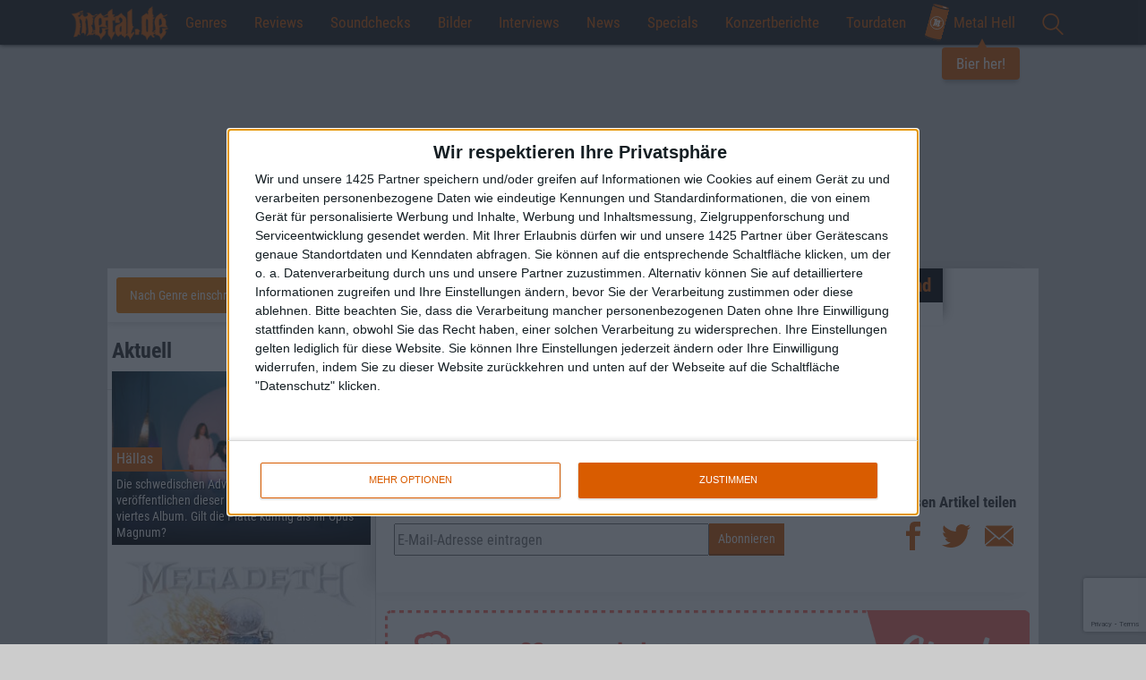

--- FILE ---
content_type: text/html; charset=UTF-8
request_url: https://www.metal.de/bands/abigor-91096/
body_size: 20026
content:
<!doctype html>
<!--[if lte IE 8]> <html class="ie8 no-js"><![endif]-->
<!--[if !IE]><!-->
<html class="no-js">
<!--<![endif]-->

<head>
    <meta charset="utf-8" />
    <meta name="viewport" content="width=device-width, initial-scale=1, maximum-scale=1, user-scalable=no">
    <title>Abigor &bull; metal.de</title>
    <meta http-equiv="x-ua-compatible" content="ie=edge">
    <meta name="apple-mobile-web-app-capable" content="yes">
    <meta name='robots' content='max-image-preview:large' />

<!-- This site is optimized with the Yoast SEO plugin v12.1 - https://yoast.com/wordpress/plugins/seo/ -->
<link rel="canonical" href="https://www.metal.de/bands/abigor-91096/" />
<meta property="og:locale" content="de_DE" />
<meta property="og:type" content="article" />
<meta property="og:title" content="Abigor &bull; metal.de" />
<meta property="og:url" content="https://www.metal.de/bands/abigor-91096/" />
<meta property="og:site_name" content="metal.de" />
<meta property="article:publisher" content="https://www.facebook.com/metal.de/" />
<meta property="og:image" content="https://www.metal.de/images/2016/05/25/profilbild2_16.jpg" />
<meta property="og:image:secure_url" content="https://www.metal.de/images/2016/05/25/profilbild2_16.jpg" />
<meta property="og:image:width" content="1500" />
<meta property="og:image:height" content="1500" />
<meta name="twitter:card" content="summary_large_image" />
<meta name="twitter:title" content="Abigor &bull; metal.de" />
<meta name="twitter:site" content="@metal_de" />
<meta name="twitter:image" content="http://static.metal.de/images/2016/05/25/profilbild2_16.jpg" />
<meta name="twitter:creator" content="@metal_de" />
<script type='application/ld+json' class='yoast-schema-graph yoast-schema-graph--main'>{"@context":"https://schema.org","@graph":[{"@type":"WebSite","@id":"https://www.metal.de/#website","url":"https://www.metal.de/","name":"metal.de","potentialAction":{"@type":"SearchAction","target":"https://www.metal.de/?s={search_term_string}","query-input":"required name=search_term_string"}},{"@type":"WebPage","@id":"https://www.metal.de/bands/abigor-91096/#webpage","url":"https://www.metal.de/bands/abigor-91096/","inLanguage":"de-DE","name":"Abigor &bull; metal.de","isPartOf":{"@id":"https://www.metal.de/#website"},"datePublished":"2016-05-22T10:49:28+02:00","dateModified":"2016-05-22T10:49:28+02:00"}]}</script>
<!-- / Yoast SEO plugin. -->

<link rel='dns-prefetch' href='//www.google.com' />
<link rel="alternate" type="application/rss+xml" title="metal.de &raquo; Abigor Kommentar-Feed" href="https://www.metal.de/bands/abigor-91096/feed/" />
<link rel='stylesheet' id='global-css' href='https://www.metal.de/wp-content/themes/metal.de/css/global.min.css?ver=6.4' type='text/css' media='all' />
<script type="text/javascript" src="https://www.metal.de/wp-includes/js/jquery/jquery.min.js?ver=3.7.1" id="jquery-core-js"></script>
<script type="text/javascript" src="https://www.metal.de/wp-includes/js/jquery/jquery-migrate.min.js?ver=3.4.1" id="jquery-migrate-js"></script>
<link rel="https://api.w.org/" href="https://www.metal.de/wp-json/" /><link rel="alternate" type="application/json" href="https://www.metal.de/wp-json/wp/v2/band/91096" /><link rel="EditURI" type="application/rsd+xml" title="RSD" href="https://www.metal.de/xmlrpc.php?rsd" />
<link rel='shortlink' href='https://www.metal.de/?p=91096' />
<link rel="alternate" type="application/json+oembed" href="https://www.metal.de/wp-json/oembed/1.0/embed?url=https%3A%2F%2Fwww.metal.de%2Fbands%2Fabigor-91096%2F" />
<link rel="alternate" type="text/xml+oembed" href="https://www.metal.de/wp-json/oembed/1.0/embed?url=https%3A%2F%2Fwww.metal.de%2Fbands%2Fabigor-91096%2F&#038;format=xml" />
<!-- There is no amphtml version available for this URL. -->
    <!-- InMobi Choice. Consent Manager Tag v3.0 (for TCF 2.2) -->
<script type="text/javascript" async=true>
    (function() {
        var host = window.location.hostname;
        var element = document.createElement('script');
        var firstScript = document.getElementsByTagName('script')[0];
        var url = 'https://cmp.inmobi.com'
            .concat('/choice/', '4A4LLYBdS22-S', '/', host, '/choice.js?tag_version=V3');
        var uspTries = 0;
        var uspTriesLimit = 3;
        element.async = true;
        element.type = 'text/javascript';
        element.src = url;

        firstScript.parentNode.insertBefore(element, firstScript);

        function makeStub() {
            var TCF_LOCATOR_NAME = '__tcfapiLocator';
            var queue = [];
            var win = window;
            var cmpFrame;

            function addFrame() {
                var doc = win.document;
                var otherCMP = !!(win.frames[TCF_LOCATOR_NAME]);

                if (!otherCMP) {
                    if (doc.body) {
                        var iframe = doc.createElement('iframe');

                        iframe.style.cssText = 'display:none';
                        iframe.name = TCF_LOCATOR_NAME;
                        doc.body.appendChild(iframe);
                    } else {
                        setTimeout(addFrame, 5);
                    }
                }
                return !otherCMP;
            }

            function tcfAPIHandler() {
                var gdprApplies;
                var args = arguments;

                if (!args.length) {
                    return queue;
                } else if (args[0] === 'setGdprApplies') {
                    if (
                        args.length > 3 &&
                        args[2] === 2 &&
                        typeof args[3] === 'boolean'
                    ) {
                        gdprApplies = args[3];
                        if (typeof args[2] === 'function') {
                            args[2]('set', true);
                        }
                    }
                } else if (args[0] === 'ping') {
                    var retr = {
                        gdprApplies: gdprApplies,
                        cmpLoaded: false,
                        cmpStatus: 'stub'
                    };

                    if (typeof args[2] === 'function') {
                        args[2](retr);
                    }
                } else {
                    if (args[0] === 'init' && typeof args[3] === 'object') {
                        args[3] = Object.assign(args[3], {
                            tag_version: 'V3'
                        });
                    }
                    queue.push(args);
                }
            }

            function postMessageEventHandler(event) {
                var msgIsString = typeof event.data === 'string';
                var json = {};

                try {
                    if (msgIsString) {
                        json = JSON.parse(event.data);
                    } else {
                        json = event.data;
                    }
                } catch (ignore) {}

                var payload = json.__tcfapiCall;

                if (payload) {
                    window.__tcfapi(
                        payload.command,
                        payload.version,
                        function(retValue, success) {
                            var returnMsg = {
                                __tcfapiReturn: {
                                    returnValue: retValue,
                                    success: success,
                                    callId: payload.callId
                                }
                            };
                            if (msgIsString) {
                                returnMsg = JSON.stringify(returnMsg);
                            }
                            if (event && event.source && event.source.postMessage) {
                                event.source.postMessage(returnMsg, '*');
                            }
                        },
                        payload.parameter
                    );
                }
            }

            while (win) {
                try {
                    if (win.frames[TCF_LOCATOR_NAME]) {
                        cmpFrame = win;
                        break;
                    }
                } catch (ignore) {}

                if (win === window.top) {
                    break;
                }
                win = win.parent;
            }
            if (!cmpFrame) {
                addFrame();
                win.__tcfapi = tcfAPIHandler;
                win.addEventListener('message', postMessageEventHandler, false);
            }
        };

        makeStub();

        function makeGppStub() {
            const CMP_ID = 10;
            const SUPPORTED_APIS = [
                '2:tcfeuv2',
                '6:uspv1',
                '7:usnatv1',
                '8:usca',
                '9:usvav1',
                '10:uscov1',
                '11:usutv1',
                '12:usctv1'
            ];

            window.__gpp_addFrame = function(n) {
                if (!window.frames[n]) {
                    if (document.body) {
                        var i = document.createElement("iframe");
                        i.style.cssText = "display:none";
                        i.name = n;
                        document.body.appendChild(i);
                    } else {
                        window.setTimeout(window.__gpp_addFrame, 10, n);
                    }
                }
            };
            window.__gpp_stub = function() {
                var b = arguments;
                __gpp.queue = __gpp.queue || [];
                __gpp.events = __gpp.events || [];

                if (!b.length || (b.length == 1 && b[0] == "queue")) {
                    return __gpp.queue;
                }

                if (b.length == 1 && b[0] == "events") {
                    return __gpp.events;
                }

                var cmd = b[0];
                var clb = b.length > 1 ? b[1] : null;
                var par = b.length > 2 ? b[2] : null;
                if (cmd === "ping") {
                    clb({
                            gppVersion: "1.1", // must be “Version.Subversion”, current: “1.1”
                            cmpStatus: "stub", // possible values: stub, loading, loaded, error
                            cmpDisplayStatus: "hidden", // possible values: hidden, visible, disabled
                            signalStatus: "not ready", // possible values: not ready, ready
                            supportedAPIs: SUPPORTED_APIS, // list of supported APIs
                            cmpId: CMP_ID, // IAB assigned CMP ID, may be 0 during stub/loading
                            sectionList: [],
                            applicableSections: [-1],
                            gppString: "",
                            parsedSections: {},
                        },
                        true
                    );
                } else if (cmd === "addEventListener") {
                    if (!("lastId" in __gpp)) {
                        __gpp.lastId = 0;
                    }
                    __gpp.lastId++;
                    var lnr = __gpp.lastId;
                    __gpp.events.push({
                        id: lnr,
                        callback: clb,
                        parameter: par,
                    });
                    clb({
                            eventName: "listenerRegistered",
                            listenerId: lnr, // Registered ID of the listener
                            data: true, // positive signal
                            pingData: {
                                gppVersion: "1.1", // must be “Version.Subversion”, current: “1.1”
                                cmpStatus: "stub", // possible values: stub, loading, loaded, error
                                cmpDisplayStatus: "hidden", // possible values: hidden, visible, disabled
                                signalStatus: "not ready", // possible values: not ready, ready
                                supportedAPIs: SUPPORTED_APIS, // list of supported APIs
                                cmpId: CMP_ID, // list of supported APIs
                                sectionList: [],
                                applicableSections: [-1],
                                gppString: "",
                                parsedSections: {},
                            },
                        },
                        true
                    );
                } else if (cmd === "removeEventListener") {
                    var success = false;
                    for (var i = 0; i < __gpp.events.length; i++) {
                        if (__gpp.events[i].id == par) {
                            __gpp.events.splice(i, 1);
                            success = true;
                            break;
                        }
                    }
                    clb({
                            eventName: "listenerRemoved",
                            listenerId: par, // Registered ID of the listener
                            data: success, // status info
                            pingData: {
                                gppVersion: "1.1", // must be “Version.Subversion”, current: “1.1”
                                cmpStatus: "stub", // possible values: stub, loading, loaded, error
                                cmpDisplayStatus: "hidden", // possible values: hidden, visible, disabled
                                signalStatus: "not ready", // possible values: not ready, ready
                                supportedAPIs: SUPPORTED_APIS, // list of supported APIs
                                cmpId: CMP_ID, // CMP ID
                                sectionList: [],
                                applicableSections: [-1],
                                gppString: "",
                                parsedSections: {},
                            },
                        },
                        true
                    );
                } else if (cmd === "hasSection") {
                    clb(false, true);
                } else if (cmd === "getSection" || cmd === "getField") {
                    clb(null, true);
                }
                //queue all other commands
                else {
                    __gpp.queue.push([].slice.apply(b));
                }
            };
            window.__gpp_msghandler = function(event) {
                var msgIsString = typeof event.data === "string";
                try {
                    var json = msgIsString ? JSON.parse(event.data) : event.data;
                } catch (e) {
                    var json = null;
                }
                if (typeof json === "object" && json !== null && "__gppCall" in json) {
                    var i = json.__gppCall;
                    window.__gpp(
                        i.command,
                        function(retValue, success) {
                            var returnMsg = {
                                __gppReturn: {
                                    returnValue: retValue,
                                    success: success,
                                    callId: i.callId,
                                },
                            };
                            event.source.postMessage(msgIsString ? JSON.stringify(returnMsg) : returnMsg, "*");
                        },
                        "parameter" in i ? i.parameter : null,
                        "version" in i ? i.version : "1.1"
                    );
                }
            };
            if (!("__gpp" in window) || typeof window.__gpp !== "function") {
                window.__gpp = window.__gpp_stub;
                window.addEventListener("message", window.__gpp_msghandler, false);
                window.__gpp_addFrame("__gppLocator");
            }
        };

        makeGppStub();

        var uspStubFunction = function() {
            var arg = arguments;
            if (typeof window.__uspapi !== uspStubFunction) {
                setTimeout(function() {
                    if (typeof window.__uspapi !== 'undefined') {
                        window.__uspapi.apply(window.__uspapi, arg);
                    }
                }, 500);
            }
        };

        var checkIfUspIsReady = function() {
            uspTries++;
            if (window.__uspapi === uspStubFunction && uspTries < uspTriesLimit) {
                console.warn('USP is not accessible');
            } else {
                clearInterval(uspInterval);
            }
        };

        if (typeof window.__uspapi === 'undefined') {
            window.__uspapi = uspStubFunction;
            var uspInterval = setInterval(checkIfUspIsReady, 6000);
        }
    })();
</script>
<!-- End InMobi Choice. Consent Manager Tag v3.0 (for TCF 2.2) --><script>
    // Call geo-location JSONP service
    var jsonp = document.createElement('script');
    jsonp.setAttribute('src', 'https://geolocation.onetrust.com/cookieconsentpub/v1/geo/location/geofeed');
    document.head.appendChild(jsonp);

    window.geofeed = function(options) {
        // string two digit continent code EU, NA, OC, AS, SA, AF
        var continent = options.continent.toString();
        // string two digit ISO country code
        var country = options.country.toString();
        // string two digit state code
        if (continent == 'EU') {
            var state = options.state.toString();
            //Logic for gdprCountries
            console.log('gdprCountries')
            var gdprInsertAds = (function() {
                var insertAdsJs = function() {
                    var element = document.createElement('script');
                    var firstScript = document.getElementsByTagName('script')[0];
                    var url = "//dsh7ky7308k4b.cloudfront.net/publishers/metalde.min.js";
                    element.async = true;
                    element.type = 'text/javascript';
                    element.src = url;
                    document.getElementsByTagName('head')[0].appendChild(element);

                    var elementTwo = document.createElement('script');
                    var secondScript = document.getElementsByTagName('script')[0];
                    var urlTwo = "//btloader.com/tag?o=5184339635601408&upapi=true";
                    elementTwo.async = true;
                    elementTwo.type = 'text/javascript';

                    elementTwo.src = urlTwo;
                    document.getElementsByTagName('head')[0].appendChild(elementTwo);
                };
                // Run this in an interval (every 0.1s) just in case we are still waiting for consent
                var cnt = 0;
                var consentSetInterval = setInterval(function() {
                    cnt += 1;
                    // Bail if we have not gotten a consent response after 60 seconds.
                    if (cnt === 600) clearInterval(consentSetInterval);
                    if (typeof window.__tcfapi !== 'undefined') {
                        // Check if window.__tcfapi has been set
                        clearInterval(consentSetInterval);
                        window.__tcfapi('addEventListener', 2, function(tcData, listenerSuccess) {
                            if (listenerSuccess) {
                                if (tcData.eventStatus === 'tcloaded' || tcData.eventStatus === 'useractioncomplete') {
                                    if (!tcData.gdprApplies) {
                                        insertAdsJs();
                                        console.log("No GDPR");
                                    } else {
                                        // GDPR DOES APPLY // Purpose 1 refers to the storage and/or access of information on a device.
                                        var hasDeviceStorageAndAccessConsent = tcData.purpose.consents[1] || false;
                                        // Google Requires Consent for Purpose 1
                                        if (hasDeviceStorageAndAccessConsent) {
                                            // GLOBAL VENDOR LIST - https://iabeurope.eu/vendor-list-tcf-v2-0/
                                            // CHECK FOR GOOGLE ADVERTISING PRODUCTS CONSENT. (IAB Vendor ID 755)
                                            var hasGoogleAdvertisingProductsConsent = tcData.vendor.consents[755] || false;
                                            // Check if the user gave Google Advertising Products consent (iab vendor 755)
                                            if (hasGoogleAdvertisingProductsConsent) {
                                                insertAdsJs();
                                                console.log("GDPR Consent")
                                            }
                                        }
                                    }
                                }
                            }
                        });
                    }
                    cnt++;
                }, 100);
            })();
        } else if (country == 'US' || country == 'CA') {
            console.log('uspCountries')
            // Logic for user outside of continent
            var insertAdsJs = function() {
                var element = document.createElement('script');
                var firstScript = document.getElementsByTagName('script')[0];
                var url = "//dsh7ky7308k4b.cloudfront.net/publishers/metalde.min.js";
                element.async = true;
                element.type = 'text/javascript';
                element.src = url;
                document.getElementsByTagName('head')[0].appendChild(element);

                var elementTwo = document.createElement('script');
                var secondScript = document.getElementsByTagName('script')[0];
                var urlTwo = "//btloader.com/tag?o=5184339635601408&upapi=true";
                elementTwo.async = true;
                elementTwo.type = 'text/javascript';
                elementTwo.src = urlTwo;
                document.getElementsByTagName('head')[0].appendChild(elementTwo);
            };
            // Any necessary logic for USP
            insertAdsJs();
        } else {
            var insertAdsJs = function() {
                var element = document.createElement('script');
                var firstScript = document.getElementsByTagName('script')[0];
                var url = "//dsh7ky7308k4b.cloudfront.net/publishers/metalde.min.js";
                element.async = true;
                element.type = 'text/javascript';
                element.src = url;
                document.getElementsByTagName('head')[0].appendChild(element);

                var elementTwo = document.createElement('script');
                var secondScript = document.getElementsByTagName('script')[0];
                var urlTwo = "//btloader.com/tag?o=5184339635601408&upapi=true";
                elementTwo.async = true;
                elementTwo.type = 'text/javascript';
                elementTwo.src = urlTwo;
                document.getElementsByTagName('head')[0].appendChild(elementTwo);
            };
            // Any necessary logic for USP
            insertAdsJs();
        }
    };
</script><!-- Google Tag Manager -->
<script>
    (function(w, d, s, l, i) {
        w[l] = w[l] || [];
        w[l].push({
            'gtm.start': new Date().getTime(),
            event: 'gtm.js'
        });
        var f = d.getElementsByTagName(s)[0],
            j = d.createElement(s),
            dl = l != 'dataLayer' ? '&l=' + l : '';
        j.async = true;
        j.src =
            'https://www.googletagmanager.com/gtm.js?id=' + i + dl;
        f.parentNode.insertBefore(j, f);
    })(window, document, 'script', 'dataLayer', 'GTM-M78PKSP');
</script>
<!-- End Google Tag Manager -->
    <link rel="apple-touch-icon" sizes="180x180" href="/apple-touch-icon.png?v=E6j98Oeajn1">
    <link rel="icon" type="image/png" sizes="32x32" href="/favicon-32x32.png?v=E6j98Oeajn1">
    <link rel="icon" type="image/png" sizes="16x16" href="/favicon-16x16.png?v=E6j98Oeajn1">
    <link rel="manifest" href="/site.webmanifest?v=E6j98Oeajn1">
    <link rel="mask-icon" href="/safari-pinned-tab.svg?v=E6j98Oeajn1" color="#d85c00">
    <link rel="shortcut icon" href="/favicon.ico?v=E6j98Oeajn1">
    <meta name="apple-mobile-web-app-title" content="metal.de">
    <meta name="application-name" content="metal.de">
    <meta name="msapplication-TileColor" content="#000000">
    <meta name="theme-color" content="#ffffff">

    <link rel="search" type="application/opensearchdescription+xml" title="metal.de" href="/opensearch.xml" />

    <script>
        var ajaxurl = 'https://www.metal.de/wp-admin/admin-ajax.php';

        
        var vsm_config = {
             'article': {
                'id': 91096,
                'type': 'band'
            },
            'viewport': document.documentElement.clientWidth || window.innerWidth || document.body.clientWidth,
            'galleryAd': 5        };
    </script>
    <script type="text/javascript">

                    /* eigener DFP */

                    var googletag = googletag || {};
                    googletag.cmd = googletag.cmd || [];
                    (function() {
                        var gads = document.createElement("script");
                        gads.async = true;
                        gads.type = 'text/javascript';
                        var useSSL = 'https:' == document.location.protocol;
                        gads.src = (useSSL ? 'https:' : 'http:') + '//www.googletagservices.com/tag/js/gpt.js';
                        var node = document.getElementsByTagName('script')[0];
                        node.parentNode.insertBefore(gads, node);
                    })();
                </script>
                <script type="text/javascript">
                    googletag.cmd.push(function() {
                        googletag.pubads().disableInitialLoad();
                        if (vsm_config.viewport > 767) {
                            googletag.defineSlot('/2926150/Banner_Content', [728, 90], 'div-gpt-ad-1466072739498-0').addService(googletag.pubads());
                            googletag.defineSlot('/2926150/Banner_Fallback', [728, 90], 'div-gpt-ad-1511895447993-0').addService(googletag.pubads());
                        } else {
                            googletag.defineSlot('/2926150/Rectangle_Content', [300, 250], 'div-gpt-ad-1466072739498-1').addService(googletag.pubads());
                        }

                        googletag.defineSlot('/2926150/Rectangle', [300, 250], 'div-gpt-ad-1466072739498-2').addService(googletag.pubads());
                        googletag.defineSlot('/2926150/Rectangle_Sidebar_unten', [300, 250], 'div-gpt-ad-1466074206143-0').addService(googletag.pubads());googletag.pubads().enableSingleRequest();
                        googletag.pubads().collapseEmptyDivs();
                        googletag.enableServices();
                    });
                </script></head>

<body  id="no-home" itemscope itemtype="http://schema.org/WebPage">
<!-- Google Tag Manager (noscript) -->
<noscript><iframe src="https://www.googletagmanager.com/ns.html?id=GTM-M78PKSP" height="0" width="0" style="display:none;visibility:hidden"></iframe></noscript>
<!-- End Google Tag Manager (noscript) -->
<div class="container-fluid">
    <nav>
        <div id="bar">
            <a href="/" class="home-mobile" title="Home">
                <img style="max-height: 60px; top: -10px; position: relative; z-index: 100;" src="//static.metal.de/images/metalde_logo.png" srcset="//static.metal.de/images/metalde_logo.png 138w, //static.metal.de/images/metalde_logo@2x.png 276w" sizes="111px" />
            </a>
            <button class="hamburger hamburger--vortex" type="button">
                <span class="hamburger-box">
                    <span class="hamburger-inner"></span>
                </span>
            </button>
            <!--<a href="" id="burger"><span></span></a>-->
            <ul class="menu">
                <li class="google-search"><a href="" id="search-toggle"><img src="//static.metal.de/images/lupe.svg" height="24" /></a><div id="search"><gcse:searchbox-only></gcse:searchbox-only></div></li><li class="home-text"><a href="/" title="Home">Home</a></li><li>
                        <a href="" class="menu-toggle">Genres</a>
                            <div class="sub-menu">
                                <ul><li><a href="https://www.metal.de/genre/black-metal/">Black Metal</a></li><li><a href="https://www.metal.de/genre/death-metal/">Death Metal</a></li><li><a href="https://www.metal.de/genre/doom-metal/">Doom Metal</a></li><li><a href="https://www.metal.de/genre/gothic-darkwave/">Gothic / Darkwave</a></li><li><a href="https://www.metal.de/genre/gothic-metal-mittelalter/">Gothic Metal / Mittelalter</a></li><li><a href="https://www.metal.de/genre/hardcore-grindcore/">Hardcore / Grindcore</a></li><li><a href="https://www.metal.de/genre/heavy-metal/">Heavy Metal</a></li><li><a href="https://www.metal.de/genre/industrial-electronic/">Industrial / Electronic</a></li><li><a href="https://www.metal.de/genre/modern-metal/">Modern Metal</a></li><li><a href="https://www.metal.de/genre/off-topic/">Off Topic</a></li><li><a href="https://www.metal.de/genre/pagan-viking-metal/">Pagan / Viking Metal</a></li><li><a href="https://www.metal.de/genre/post-rock-metal/">Post-Rock/Metal</a></li><li><a href="https://www.metal.de/genre/progressive-rock-metal/">Progressive Rock/Metal</a></li><li><a href="https://www.metal.de/genre/punk/">Punk</a></li><li><a href="https://www.metal.de/genre/rock/">Rock</a></li><li><a href="https://www.metal.de/genre/sonstige/">Sonstige</a></li><li><a href="https://www.metal.de/genre/thrash-metal/">Thrash Metal</a></li></ul></div></li><li>
                        <a class="menu-toggle" href="https://www.metal.de/reviews/">Reviews</a>
                        <div class="sub-menu">
                            <ul>
                                <li><a href="https://www.metal.de/reviews/">Aktuelle Reviews</a></li>
                                <li><a href="/reviews/blast-from-the-past/">Blast From The Past</a>
                            </ul>
                        </div>
                    </li><li><a href="https://www.metal.de/soundchecks/">Soundchecks</a></li><li><a href="https://www.metal.de/bilder/">Bilder</a></li>	<li class="cat-item cat-item-6"><a href="https://www.metal.de/interviews/">Interviews</a>
</li>
	<li class="cat-item cat-item-5"><a href="https://www.metal.de/news/">News</a>
</li>
	<li class="cat-item cat-item-7"><a href="https://www.metal.de/specials/">Specials</a>
</li>
<li><a href="https://www.metal.de/konzertberichte/">Konzertberichte</a></li><li><a href="https://www.metal.de/konzerte/">Tourdaten</a></li><li class="cta">
    <a href="https://www.metal-hell.de/" target="_blank" class="beer-cta">
        <img src="https://static.metal.de/wp-content/themes/metal.de/assets/dose.svg" />
        Metal Hell
        <span class="bubble">Bier her!</span>
    </a>
</li><li class="social-networks hidden-md hidden-lg"><a href="" id="social-toggle"></a><ul class="social-menu"><li><a href="https://www.facebook.com/metal.de" class="facebook-share" rel="nofollow"></a></li><li><a href="https://twitter.com/metal_de" class="twitter-share" rel="nofollow"></a></li><li><a href="https://www.instagram.com/metal.de/" class="instagram-share" rel="nofollow"></a></li><li><a href="https://www.youtube.com/user/metaldotde" class="youtube-share" rel="nofollow"></a></li></ul></li>            </ul>
        </div>
    </nav>
</div>
<div class="wrapper">
    <div id="ax-superbanner"></div>
<!-- <pgs-ad data-pg-ad-spot='ax-superbanner'></pgs-ad> -->    <div id="wrapper" class="content single">
        <div class="site">
            <div class="article">


                
                    <div class="article-text">

                        
                        <div class="story card">
                            <div class="article-headline">
                                <h1>Abigor</h1><h2>Band</h2>                            </div>
                            <div id="wiki-text" class="text">

                                                            </div>

                            <div class="text"></div>
                            <div class="back-to-home-container">
                                <a class="back-to-home-link" href="/" data-category="Interaktion" data-action="Link Zur Startseite" data-label="/bands/abigor-91096">Zur Startseite</a>
                            </div>


                            
                            <div class="social-newsletter-container">
                                <div class="newsletter-signup">
                                    <div id="mc_embed_signup">
<form id="newsletter-registration" action="https://metal.us10.list-manage.com/subscribe/post?u=21612d8e88e68c6740d7cd8fc&id=83dc27b99d" method="post" id="mc-embedded-subscribe-form" name="mc-embedded-subscribe-form" class="validate" target="_blank" novalidate>
    <strong class="register-headline">Newsletter abonnieren</strong>
    <div id="mc_embed_signup_scroll">
	<input type="email" value="" name="EMAIL" class="email" id="mce-EMAIL" placeholder="E-Mail-Adresse eintragen" required>
    <div style="position: absolute; left: -5000px;" aria-hidden="true"><input type="text" name="b_21612d8e88e68c6740d7cd8fc_83dc27b99d" tabindex="-1" value=""></div>
    <div class="clear"><input type="submit" value="Abonnieren" name="subscribe" id="mc-embedded-subscribe" class="button"></div>
    </div>
</form>
</div>
                                </div>
                                <div class="social-wrapper article-sharer"><ul class="social"><li class="share-me"><strong>Diesen Artikel teilen</strong></li><li><a href="https://www.facebook.com/sharer/sharer.php?u=https%3A%2F%2Fwww.metal.de%2Fbands%2Fabigor-91096%2F%3Futm_campaign%3DContent%2520Sharing%26utm_source%3DFacebook" rel="nofollow" target="_blank" class="facebook-share" data-category="Content Sharing" data-action="Facebook" data-label="https://www.metal.de/bands/abigor-91096/"></a></li><li><a href="https://twitter.com/intent/tweet?text=Abigor&amp;url=https%3A%2F%2Fwww.metal.de%2Fbands%2Fabigor-91096%2F%3Futm_campaign%3DContent%2520Sharing%26utm_source%3DTwitter" rel="nofollow" target="_blank" class="twitter-share" data-category="Content Sharing" data-action="Twitter" data-label="https://www.metal.de/bands/abigor-91096/"></a></li><li><a href="mailto:?subject=Abigor%20-%20Band%20auf%20metal.de&body=Hi%21%20Schau%20Dir%20mal%20diesen%20Artikel%20an%3A%20https%3A%2F%2Fwww.metal.de%2Fbands%2Fabigor-91096%2F%3Futm_campaign%3DContent%2520Sharing%26utm_source%3DEmail" rel="nofollow" class="email-share" data-category="Content Sharing" data-action="E-Mail" data-label="https://www.metal.de/bands/abigor-91096/"></a></li><li><a href="whatsapp://send?text=Hi%21%20Schau%20Dir%20mal%20diesen%20Artikel%20an%3A%20https%3A%2F%2Fwww.metal.de%2Fbands%2Fabigor-91096%2F%3Futm_campaign%3DContent%2520Sharing%26utm_source%3DWhatsapp" rel="nofollow" target="_blank" class="whatsapp-share" data-category="Content Sharing" data-action="Whatsapp" data-label="https://www.metal.de/bands/abigor-91096/"></a></li></ul></div>                            </div>
                        </div>

                        
<div class="reviewfilter">
    <h3>Interessante Alben finden</h3>
        <p>Auf der Suche nach neuer Mucke? Durchsuche unser Review-Archiv mit aktuell <strong>38204</strong> Reviews und lass Dich inspirieren!</p>
    <form method="GET" action="/reviews/filter">
                <strong class="cat"><a href="#" id="rating">Nach Wertung filtern <small>&#x25BC;&#xFE0E;</small></a></strong>
        <section id="rating-filter" class="form-inline" style="display: block;">
            <label for="rating_from">von</label>
            <select id="from" name="rating_from" class="form-control" value="0">
                <option value="" selected>von</option><option value="0" >0</option><option value="1" >1</option><option value="2" >2</option><option value="3" >3</option><option value="4" >4</option><option value="5" >5</option><option value="6" >6</option><option value="7" >7</option><option value="8" >8</option><option value="9" >9</option><option value="10" >10</option>            </select>
            <label for="rating_to">bis</label>
            <select id="to" name="rating_to" class="form-control" value="0">
                <option value="" selected>bis</option><option value="0" >0</option><option value="1" >1</option><option value="2" >2</option><option value="3" >3</option><option value="4" >4</option><option value="5" >5</option><option value="6" >6</option><option value="7" >7</option><option value="8" >8</option><option value="9" >9</option><option value="10" >10</option>            </select>
            Punkten
        </section>
        <strong class="cat"><a href="#" id="genres">Nach Genres filtern <small>&#x25BA;&#xFE0E;</small></a></strong>
        <section id="genres-filter">
            <ul class="genre-filter-list">
                <li><input type="checkbox"  value="black-metal" name="genres[]" id="black-metal" class="toggle genre"><label for="black-metal">Black Metal</label>Black Metal</li><li><input type="checkbox"  value="death-metal" name="genres[]" id="death-metal" class="toggle genre"><label for="death-metal">Death Metal</label>Death Metal</li><li><input type="checkbox"  value="doom-metal" name="genres[]" id="doom-metal" class="toggle genre"><label for="doom-metal">Doom Metal</label>Doom Metal</li><li><input type="checkbox"  value="gothic-darkwave" name="genres[]" id="gothic-darkwave" class="toggle genre"><label for="gothic-darkwave">Gothic / Darkwave</label>Gothic / Darkwave</li><li><input type="checkbox"  value="gothic-metal-mittelalter" name="genres[]" id="gothic-metal-mittelalter" class="toggle genre"><label for="gothic-metal-mittelalter">Gothic Metal / Mittelalter</label>Gothic Metal / Mittelalter</li><li><input type="checkbox"  value="hardcore-grindcore" name="genres[]" id="hardcore-grindcore" class="toggle genre"><label for="hardcore-grindcore">Hardcore / Grindcore</label>Hardcore / Grindcore</li><li><input type="checkbox"  value="heavy-metal" name="genres[]" id="heavy-metal" class="toggle genre"><label for="heavy-metal">Heavy Metal</label>Heavy Metal</li><li><input type="checkbox"  value="industrial-electronic" name="genres[]" id="industrial-electronic" class="toggle genre"><label for="industrial-electronic">Industrial / Electronic</label>Industrial / Electronic</li><li><input type="checkbox"  value="modern-metal" name="genres[]" id="modern-metal" class="toggle genre"><label for="modern-metal">Modern Metal</label>Modern Metal</li><li><input type="checkbox"  value="off-topic" name="genres[]" id="off-topic" class="toggle genre"><label for="off-topic">Off Topic</label>Off Topic</li><li><input type="checkbox"  value="pagan-viking-metal" name="genres[]" id="pagan-viking-metal" class="toggle genre"><label for="pagan-viking-metal">Pagan / Viking Metal</label>Pagan / Viking Metal</li><li><input type="checkbox"  value="post-rock-metal" name="genres[]" id="post-rock-metal" class="toggle genre"><label for="post-rock-metal">Post-Rock/Metal</label>Post-Rock/Metal</li><li><input type="checkbox"  value="progressive-rock-metal" name="genres[]" id="progressive-rock-metal" class="toggle genre"><label for="progressive-rock-metal">Progressive Rock/Metal</label>Progressive Rock/Metal</li><li><input type="checkbox"  value="punk" name="genres[]" id="punk" class="toggle genre"><label for="punk">Punk</label>Punk</li><li><input type="checkbox"  value="rock" name="genres[]" id="rock" class="toggle genre"><label for="rock">Rock</label>Rock</li><li><input type="checkbox"  value="sonstige" name="genres[]" id="sonstige" class="toggle genre"><label for="sonstige">Sonstige</label>Sonstige</li><li><input type="checkbox"  value="thrash-metal" name="genres[]" id="thrash-metal" class="toggle genre"><label for="thrash-metal">Thrash Metal</label>Thrash Metal</li>            </ul>
        </section>
        <input type="submit" value="Anzeigen">
    </form>
</div><!-- /2926150/Banner_Content -->
<div id="div-gpt-ad-1466072739498-0" style="height:90px; width:728px; margin: 0 auto 20px; display: none;">
    <script type="text/javascript">
        if (vsm_config.viewport >= 768) {
        googletag.cmd.push(function() { googletag.display('div-gpt-ad-1466072739498-0'); });
        }
    </script>
</div>

<!-- /2926150/Rectangle_Content -->
<div id="div-gpt-ad-1466072739498-1" style="height:250px; width:300px; margin: 0 auto 20px; display: none;">
    <script type="text/javascript">
        if (vsm_config.viewport < 768) {
        googletag.cmd.push(function() { googletag.display('div-gpt-ad-1466072739498-1'); });
        }
    </script>
</div>
                        <div class="card no-padding"></div><div class="card"><h3>Alben von Abigor</h3><div class="albums"><div class="album"><a href="https://www.metal.de/reviews/abigor-time-is-the-sulphur-in-the-veins-of-the-saint-13802/" data-category="Artikel-Empfehlungen" data-action="Reviews" data-label="Teaser 1"><img src="[data-uri]" class="lazyload" data-srcset="https://www.metal.de/images/2010/01/25/abig_time.jpg 230w, https://www.metal.de/images/2010/01/25/abig_time-150x150.jpg 150w" sizes="(max-width: 479px) calc(50vw - 30px), (max-width: 767px) calc(33vw - 30px), (max-width: 991px) calc(20vw - 30px), (max-width: 1099px) calc((100vw - 300px) / 4 - 30px )" /><div class="info"><div class="rating"><div class="rating-bar rating-8"></div><div class="rating-values"><span>8/10</span></div></div><span class="teaser-category">Review</span><strong class="teaser-sachzeile">Abigor</strong><span class="comment-count">1</span><span class="teaser-headline">Time Is The Sulphur In The Veins Of The Saint</span></div></a></div><div class="album"><a href="https://www.metal.de/reviews/abigor-fractal-possession-7857/" data-category="Artikel-Empfehlungen" data-action="Reviews" data-label="Teaser 2"><img src="[data-uri]" class="lazyload" data-srcset="https://www.metal.de/images/2007/05/11/abig_frac.jpg 230w, https://www.metal.de/images/2007/05/11/abig_frac-150x150.jpg 150w" sizes="(max-width: 479px) calc(50vw - 30px), (max-width: 767px) calc(33vw - 30px), (max-width: 991px) calc(20vw - 30px), (max-width: 1099px) calc((100vw - 300px) / 4 - 30px )" /><div class="info"><div class="rating"><div class="rating-bar rating-10"></div><div class="rating-values"><span>10/10</span></div></div><span class="teaser-category">Review</span><strong class="teaser-sachzeile">Abigor</strong><span class="comment-count">10</span><span class="teaser-headline">Fractal Possession</span></div></a></div><div class="clearfix visible-xs-block"></div><div class="album"><a href="https://www.metal.de/reviews/abigor-satanized-a-journey-through-cosmic-infinity-783/" data-category="Artikel-Empfehlungen" data-action="Reviews" data-label="Teaser 3"><img src="[data-uri]" class="lazyload" data-srcset="https://www.metal.de/images/2001/03/19/abigor_satanized.jpg 230w, https://www.metal.de/images/2001/03/19/abigor_satanized-150x150.jpg 150w" sizes="(max-width: 479px) calc(50vw - 30px), (max-width: 767px) calc(33vw - 30px), (max-width: 991px) calc(20vw - 30px), (max-width: 1099px) calc((100vw - 300px) / 4 - 30px )" /><div class="info"><div class="rating"><div class="rating-bar rating-4"></div><div class="rating-values"><span>4/10</span></div></div><span class="teaser-category">Review</span><strong class="teaser-sachzeile">Abigor</strong><span class="comment-count">13</span><span class="teaser-headline">Satanized (A Journey Through Cosmic Infinity)</span></div></a></div><div class="clearfix visible-is-block visible-md-block visible-lg-block"></div><div class="album"><a href="https://www.metal.de/reviews/abigor-supreme-immortal-art-754/" data-category="Artikel-Empfehlungen" data-action="Reviews" data-label="Teaser 4"><img src="[data-uri]" class="lazyload" data-srcset="https://www.metal.de/images/2000/01/30/abigor_sia.jpg 230w, https://www.metal.de/images/2000/01/30/abigor_sia-150x150.jpg 150w" sizes="(max-width: 479px) calc(50vw - 30px), (max-width: 767px) calc(33vw - 30px), (max-width: 991px) calc(20vw - 30px), (max-width: 1099px) calc((100vw - 300px) / 4 - 30px )" /><div class="info"><div class="rating"><div class="rating-bar rating-9"></div><div class="rating-values"><span>9/10</span></div></div><span class="teaser-category">Review</span><strong class="teaser-sachzeile">Abigor</strong><span class="comment-count">1</span><span class="teaser-headline">Supreme Immortal Art</span></div></a></div><div class="clearfix visible-xs-block"></div><div class="clearfix visible-xs-block visible-md-block visible-lg-block"></div><div class="album"><a href="https://www.metal.de/reviews/abigor-channeling-the-quintessence-of-satan-508/" data-category="Artikel-Empfehlungen" data-action="Reviews" data-label="Teaser 5"><img src="[data-uri]" class="lazyload" data-srcset="https://www.metal.de/images/1999/06/02/abigor_ctqos.jpg 230w, https://www.metal.de/images/1999/06/02/abigor_ctqos-150x150.jpg 150w" sizes="(max-width: 479px) calc(50vw - 30px), (max-width: 767px) calc(33vw - 30px), (max-width: 991px) calc(20vw - 30px), (max-width: 1099px) calc((100vw - 300px) / 4 - 30px )" /><div class="info"><div class="rating"><div class="rating-bar rating-4"></div><div class="rating-values"><span>4/10</span></div></div><span class="teaser-category">Review</span><strong class="teaser-sachzeile">Abigor</strong><span class="comment-count">3</span><span class="teaser-headline">Channeling The Quintessence Of  Satan</span></div></a></div><div class="clearfix visible-5-albums-block"></div><div class="album"><a href="https://www.metal.de/reviews/abigor-supreme-immortal-art-121/" data-category="Artikel-Empfehlungen" data-action="Reviews" data-label="Teaser 6"><img src="[data-uri]" class="lazyload" data-srcset="https://www.metal.de/images/1998/03/20/ab_art.jpg 230w, https://www.metal.de/images/1998/03/20/ab_art-150x150.jpg 150w" sizes="(max-width: 479px) calc(50vw - 30px), (max-width: 767px) calc(33vw - 30px), (max-width: 991px) calc(20vw - 30px), (max-width: 1099px) calc((100vw - 300px) / 4 - 30px )" /><div class="info"><div class="rating"><div class="rating-bar rating-7"></div><div class="rating-values"><span>7/10</span></div></div><span class="teaser-category">Review</span><strong class="teaser-sachzeile">Abigor</strong><span class="comment-count">2</span><span class="teaser-headline">Supreme Immortal Art</span></div></a></div><div class="clearfix visible-xs-block"></div><div class="clearfix visible-is-block visible-md-block visible-lg-block"></div></div></div>                    <div class="card buy"><a name="merch"></a><h3>Shopping</h3><div class="album"><img class="lazyload" data-src="https://m.media-amazon.com/images/I/51b4dv2MrcL._SL160_.jpg" /><strong class="product-title">Abigor - Hollenzwang (Chronicles..</strong><a class="merchant-link" href="https://www.amazon.de/dp/B0791WTPQH?tag=metalde02-21&linkCode=osi&th=1&psc=1" rel="nofollow" target="_blank"><span class="merchant">bei amazon</span><span class="price">13,85 &euro;</span></a></div><div class="album"><img class="lazyload" data-src="https://m.media-amazon.com/images/I/41bVqzlujML._SL160_.jpg" /><strong class="product-title">Abigor - Nachthymnen (from the Twilight Kingdom) Lp + CD [Vinyl LP]</strong><a class="merchant-link" href="https://www.amazon.de/dp/B0FJPKVR14?tag=metalde02-21&linkCode=osi&th=1&psc=1" rel="nofollow" target="_blank"><span class="merchant">bei amazon</span><span class="price">48,99 &euro;</span></a></div><div class="clearfix visible-xs-block"></div><div class="album"><img class="lazyload" data-src="https://m.media-amazon.com/images/I/61LjUBWVDgL._SL160_.jpg" /><strong class="product-title">Abigor - Nachthymnen (From the Twilight Kingdom)</strong><a class="merchant-link" href="https://www.amazon.de/dp/B000025M2X?tag=metalde02-21&linkCode=osi&th=1&psc=1" rel="nofollow" target="_blank"><span class="merchant">bei amazon</span><span class="price">93,38 &euro;</span></a></div><div class="clearfix visible-is-block visible-md-block visible-lg-block"></div><div class="album"><img class="lazyload" data-src="https://m.media-amazon.com/images/I/41kImcpN-QL._SL160_.jpg" /><strong class="product-title">Abigor - Leytmotif Luzifer (Digipak)</strong><a class="merchant-link" href="https://www.amazon.de/dp/B00KORMFCA?tag=metalde02-21&linkCode=osi&th=1&psc=1" rel="nofollow" target="_blank"><span class="merchant">bei amazon</span><span class="price">19,01 &euro;</span></a></div><div class="clearfix visible-xs-block"></div><div class="clearfix visible-xs-block visible-md-block visible-lg-block"></div><div class="album"><img class="lazyload" data-src="https://m.media-amazon.com/images/I/41Lz+NLjcfL._SL160_.jpg" /><strong class="product-title">Abigor - Demos 1993-1994 (CD)</strong><a class="merchant-link" href="https://www.amazon.de/dp/B0F1BGW7S1?tag=metalde02-21&linkCode=osi&th=1&psc=1" rel="nofollow" target="_blank"><span class="merchant">bei amazon</span><span class="price">37,43 &euro;</span></a></div><div class="clearfix visible-5-albums-block"></div><div class="album"><img class="lazyload" data-src="https://m.media-amazon.com/images/I/51pVTVKVF2L._SL160_.jpg" /><strong class="product-title">Abigor - Four Keys to a Foul Reich (Digipak)</strong><a class="merchant-link" href="https://www.amazon.de/dp/B07TKNGF45?tag=metalde02-21&linkCode=osi&th=1&psc=1" rel="nofollow" target="_blank"><span class="merchant">bei amazon</span><span class="price">14,64 &euro;</span></a></div><div class="clearfix visible-xs-block"></div><div class="clearfix visible-is-block visible-md-block visible-lg-block"></div><div class="album"><img class="lazyload" data-src="https://m.media-amazon.com/images/I/01QFb8SNuTL._SL160_.gif" /><strong class="product-title">Abigor - Supreme & Immortal Is the Art of the Devil [Vinyl Single]</strong><a class="merchant-link" href="https://www.amazon.de/dp/B00FESPHW4?tag=metalde02-21&linkCode=osi&th=1&psc=1" rel="nofollow" target="_blank"><span class="merchant">bei amazon</span><span class="price">36,97 &euro;</span></a></div><div class="album"><img class="lazyload" data-src="https://m.media-amazon.com/images/I/317+oL-ljTL._SL160_.jpg" /><strong class="product-title">Abigor - Time Is the Sulphur in the Veins of the Saint</strong><a class="merchant-link" href="https://www.amazon.de/dp/B0030ZZK84?tag=metalde02-21&linkCode=osi&th=1&psc=1" rel="nofollow" target="_blank"><span class="merchant">bei amazon</span><span class="price"> &euro;</span></a></div><div class="clearfix visible-xs-block"></div><div class="clearfix visible-xs-block visible-md-block visible-lg-block"></div><p class="expand-offers-wrapper"><a href="#" rel="nofollow" id="expand-offers"><span>Mehr Angebote einblenden</span></a></p><div id="hidden-offers"><div class="album"><img class="lazyload" data-src="https://m.media-amazon.com/images/I/41v7e8GJiCL._SL160_.jpg" /><strong class="product-title">Abigor - Opus 4</strong><a class="merchant-link" href="https://www.amazon.de/dp/B00005BCV9?tag=metalde02-21&linkCode=osi&th=1&psc=1" rel="nofollow" target="_blank"><span class="merchant">bei amazon</span><span class="price">19,98 &euro;</span></a></div><div class="clearfix visible-is-block visible-md-block visible-lg-block"></div><div class="album"><img class="lazyload" data-src="https://m.media-amazon.com/images/I/51AM2uwDiLL._SL160_.jpg" /><strong class="product-title">Abigor - In Memory</strong><a class="merchant-link" href="https://www.amazon.de/dp/B000050812?tag=metalde02-21&linkCode=osi&th=1&psc=1" rel="nofollow" target="_blank"><span class="merchant">bei amazon</span><span class="price">51,37 &euro;</span></a></div><div class="clearfix visible-xs-block"></div><div class="clearfix visible-5-albums-block"></div></div></div><div class="card"><h3>Weitere Artikel zu Abigor</h3><div class="article-teaser-list"><div class="item"><a href="https://www.metal.de/interviews/abigor-36616/" data-category="Artikel-Empfehlungen" data-action="Artikel" data-label="Teaser 1"><noscript><img srcset="" sizes="(max-width: 479px) calc(100vw - 30px), (max-width: 767px) calc(50vw - 30px), (max-width: 991px) calc(33vw - 30px), (max-width: 1099px) calc(((100vw - 300px) / 3) - 30px), (min-width: 1100px) calc(((100vw - 460px) / 3) - 30px)" /></noscript><img srcset="" sizes="(max-width: 479px) calc(100vw - 30px), (max-width: 767px) calc(50vw - 30px), (max-width: 991px) calc(33vw - 30px), (max-width: 1099px) calc(((100vw - 300px) / 3) - 30px), (min-width: 1100px) calc(((100vw - 460px) / 3) - 30px)" /><div class="info"><span class="teaser-category">Interview</span><strong class="teaser-sachzeile">Abigor</strong><span class="teaser-headline">Abigor</span></div></a></div><div class="item"><a href="https://www.metal.de/specials/abigor-ist-abigors-rueckkehr-ein-zeitlos-modernes-meisterstueck-oder-ein-kalter-emotionsloser-mayhem-abklatsch-mit-altbackenen-death-einfluessen-alboin-vs-philip-38710/" data-category="Artikel-Empfehlungen" data-action="Artikel" data-label="Teaser 2"><noscript><img srcset="" sizes="(max-width: 479px) calc(100vw - 30px), (max-width: 767px) calc(50vw - 30px), (max-width: 991px) calc(33vw - 30px), (max-width: 1099px) calc(((100vw - 300px) / 3) - 30px), (min-width: 1100px) calc(((100vw - 460px) / 3) - 30px)" /></noscript><img srcset="" sizes="(max-width: 479px) calc(100vw - 30px), (max-width: 767px) calc(50vw - 30px), (max-width: 991px) calc(33vw - 30px), (max-width: 1099px) calc(((100vw - 300px) / 3) - 30px), (min-width: 1100px) calc(((100vw - 460px) / 3) - 30px)" /><div class="info"><span class="teaser-category">Special</span><strong class="teaser-sachzeile">Abigor</strong><span class="teaser-headline">Ist ABIGORs Rückkehr ein zeitlos-modernes Meisterstück oder ein kalter, emotionsloser MAYHEM-Abklatsch mit altbackenen DEATH-Einflüssen? (Alboin vs. Philip)</span></div></a></div><div class="clearfix visible-xs-block visible-is-block"></div><div class="item"><a href="https://www.metal.de/interviews/abigor-36433/" data-category="Artikel-Empfehlungen" data-action="Artikel" data-label="Teaser 3"><noscript><img srcset="https://static.metal.de/images/2006/11/01/abigor_gr-350x300.jpg 350w, https://static.metal.de/images/2006/11/01/abigor_gr-350x300.jpg 350w" sizes="(max-width: 479px) calc(100vw - 30px), (max-width: 767px) calc(50vw - 30px), (max-width: 991px) calc(33vw - 30px), (max-width: 1099px) calc(((100vw - 300px) / 3) - 30px), (min-width: 1100px) calc(((100vw - 460px) / 3) - 30px)" /></noscript><img srcset="https://static.metal.de/images/2006/11/01/abigor_gr-350x300.jpg 350w, https://static.metal.de/images/2006/11/01/abigor_gr-350x300.jpg 350w" sizes="(max-width: 479px) calc(100vw - 30px), (max-width: 767px) calc(50vw - 30px), (max-width: 991px) calc(33vw - 30px), (max-width: 1099px) calc(((100vw - 300px) / 3) - 30px), (min-width: 1100px) calc(((100vw - 460px) / 3) - 30px)" /><div class="info"><span class="teaser-category">Interview</span><strong class="teaser-sachzeile">Abigor</strong><span class="teaser-headline">Abigor</span></div></a></div></div></div>
                    </div>
            </div>
        </div>
        
<div class="sidebar">
    <div id="sidebar-head">
        <!--<a id="filter-switch" class="filter-switch" href="#">Filter einblenden</a>-->
        <div class="filter-options">
            <form id="sidebar-filter">
                <select name="genrefilter">
                    <option value="">Nach Genre einschränken</option>
                    <option value="69845,black-metal">Black Metal</option><option value="69846,death-metal">Death Metal</option><option value="69847,doom-metal">Doom Metal</option><option value="69848,gothic-darkwave">Gothic / Darkwave</option><option value="69849,gothic-metal-mittelalter">Gothic Metal / Mittelalter</option><option value="69850,hardcore-grindcore">Hardcore / Grindcore</option><option value="69851,heavy-metal">Heavy Metal</option><option value="69860,industrial-electronic">Industrial / Electronic</option><option value="69852,modern-metal">Modern Metal</option><option value="82597,off-topic">Off Topic</option><option value="69853,pagan-viking-metal">Pagan / Viking Metal</option><option value="69854,post-rock-metal">Post-Rock/Metal</option><option value="69855,progressive-rock-metal">Progressive Rock/Metal</option><option value="69856,punk">Punk</option><option value="69857,rock">Rock</option><option value="69859,sonstige">Sonstige</option><option value="69858,thrash-metal">Thrash Metal</option>                </select>
            </form>
        </div>
    </div>
    <div class="scroll-sidebar">
        <h3>Aktuell</h3><section class="carousel"><div class="highlight-teaser"><a href="https://www.metal.de/reviews/haellas-panorama-605153/" data-category="Randspalte Highlight-Teaser" data-action="Teaser 1" data-label="https://www.metal.de/reviews/haellas-panorama-605153/"><img srcset="https://www.metal.de/images/2026/01/23/haellas-bandfoto-2026-150x100.jpg 150w, https://www.metal.de/images/2026/01/23/haellas-bandfoto-2026-300x200.jpg 300w, https://www.metal.de/images/2026/01/23/haellas-bandfoto-2026-450x300.jpg 450w, https://www.metal.de/images/2026/01/23/haellas-bandfoto-2026-600x400.jpg 600w" sizes="(max-width: 479px) calc(100vw - 10px), (max-width: 767px) calc(50vw - 10px),(max-width: 991px) calc(33vw - 10px), (min-width: 992px) 290px" /><div class="teaser-text"><strong>Hällas</strong><p>Die schwedischen Adventure Rocker HÄLLAS veröffentlichen dieser Tage mit "Panorama" ihr viertes Album. Gilt die Platte künftig als ihr Opus Magnum?</p></div></a></div><div class="highlight-teaser"><a href="https://www.metal.de/reviews/megadeth-megadeth-605146/" data-category="Randspalte Highlight-Teaser" data-action="Teaser 2" data-label="https://www.metal.de/reviews/megadeth-megadeth-605146/"><img srcset="https://www.metal.de/images/2026/01/23/megadeth-st-2026-cover-2-150x100.jpg 150w, https://www.metal.de/images/2026/01/23/megadeth-st-2026-cover-2-300x200.jpg 300w, https://www.metal.de/images/2026/01/23/megadeth-st-2026-cover-2-450x300.jpg 450w, https://www.metal.de/images/2026/01/23/megadeth-st-2026-cover-2-600x400.jpg 600w" sizes="(max-width: 479px) calc(100vw - 10px), (max-width: 767px) calc(50vw - 10px),(max-width: 991px) calc(33vw - 10px), (min-width: 992px) 290px" /><div class="teaser-text"><strong>Megadeth</strong><p>I came, I ruled, now I disappear.</p></div></a></div><div class="highlight-teaser"><a href="https://www.metal.de/specials/black-listed-friday-die-666-der-woche-9-605058/" data-category="Randspalte Highlight-Teaser" data-action="Teaser 3" data-label="https://www.metal.de/specials/black-listed-friday-die-666-der-woche-9-605058/"><img srcset="https://www.metal.de/images/2026/01/20/Black-Listed-Friday-9-23.1.26-WEBSITE-header-150x100.png 150w, https://www.metal.de/images/2026/01/20/Black-Listed-Friday-9-23.1.26-WEBSITE-header-300x200.png 300w, https://www.metal.de/images/2026/01/20/Black-Listed-Friday-9-23.1.26-WEBSITE-header-450x300.png 450w, https://www.metal.de/images/2026/01/20/Black-Listed-Friday-9-23.1.26-WEBSITE-header-600x400.png 600w" sizes="(max-width: 479px) calc(100vw - 10px), (max-width: 767px) calc(50vw - 10px),(max-width: 991px) calc(33vw - 10px), (min-width: 992px) 290px" /><div class="teaser-text"><strong>Die 6+6+6 der Woche</strong><p>Die KREATOR-Edition. Thrash!</p></div></a></div></section><h3>Aktuelle Reviews</h3><section class="reviews"><div class="review"><a href="https://www.metal.de/reviews/mayhem-liturgy-of-death-602695/" data-category="Randspalte Review-Teaser" data-action="Teaser 1" data-label="https://www.metal.de/reviews/mayhem-liturgy-of-death-602695/"><div class="article-image"><img src="[data-uri]" class="lazyload" data-srcset="https://www.metal.de/images/2025/12/17/mayhem-liturgy-of-death-cover-artwork-230x230.jpg 230w, https://www.metal.de/images/2025/12/17/mayhem-liturgy-of-death-cover-artwork-600x600.jpg 600w, https://www.metal.de/images/2025/12/17/mayhem-liturgy-of-death-cover-artwork-400x400.jpg 400w, https://www.metal.de/images/2025/12/17/mayhem-liturgy-of-death-cover-artwork-150x150.jpg 150w, https://www.metal.de/images/2025/12/17/mayhem-liturgy-of-death-cover-artwork.jpg 768w" sizes="(max-width: 479px) calc(50vw - 10px), (max-width: 767px) calc(33vw - 10px), (max-width: 991px) calc(25vw - 10px), (min-width: 992px) 140px, calc(50vw - 10px)" /></div><div class="teaser-text"><div class="rating"><div class="rating-bar rating-6"></div><div class="rating-values"><span>6/10</span></div></div><strong>Mayhem</strong><span>Liturgy Of Death</span></div></a></div><div class="review"><a href="https://www.metal.de/reviews/casket-in-the-long-run-we-are-all-dead-602693/" data-category="Randspalte Review-Teaser" data-action="Teaser 2" data-label="https://www.metal.de/reviews/casket-in-the-long-run-we-are-all-dead-602693/"><div class="article-image"><img src="[data-uri]" class="lazyload" data-srcset="https://www.metal.de/images/2025/12/17/CASKET-Cover-230x230.jpg 230w, https://www.metal.de/images/2025/12/17/CASKET-Cover-600x600.jpg 600w, https://www.metal.de/images/2025/12/17/CASKET-Cover-900x900.jpg 900w, https://www.metal.de/images/2025/12/17/CASKET-Cover-400x400.jpg 400w, https://www.metal.de/images/2025/12/17/CASKET-Cover-150x150.jpg 150w, https://www.metal.de/images/2025/12/17/CASKET-Cover-1280x1280.jpg 1280w, https://www.metal.de/images/2025/12/17/CASKET-Cover-1440x1440.jpg 1440w, https://www.metal.de/images/2025/12/17/CASKET-Cover.jpg 1500w" sizes="(max-width: 479px) calc(50vw - 10px), (max-width: 767px) calc(33vw - 10px), (max-width: 991px) calc(25vw - 10px), (min-width: 992px) 140px, calc(50vw - 10px)" /></div><div class="teaser-text"><div class="rating"><div class="rating-bar rating-6"></div><div class="rating-values"><span>6/10</span></div></div><strong>Casket</strong><span>In The Long Run We Are All Dead</span></div></a></div><div class="clearfix visible-xs-block"></div><div class="review"><a href="https://www.metal.de/reviews/syberia-quan-tot-sapagui-602621/" data-category="Randspalte Review-Teaser" data-action="Teaser 3" data-label="https://www.metal.de/reviews/syberia-quan-tot-sapagui-602621/"><div class="article-image"><img src="[data-uri]" class="lazyload" data-srcset="https://www.metal.de/images/2025/12/16/syberia_Quan_Tot_Sapagui_cover-230x230.jpg 230w, https://www.metal.de/images/2025/12/16/syberia_Quan_Tot_Sapagui_cover-600x600.jpg 600w, https://www.metal.de/images/2025/12/16/syberia_Quan_Tot_Sapagui_cover-900x900.jpg 900w, https://www.metal.de/images/2025/12/16/syberia_Quan_Tot_Sapagui_cover-400x400.jpg 400w, https://www.metal.de/images/2025/12/16/syberia_Quan_Tot_Sapagui_cover-150x150.jpg 150w, https://www.metal.de/images/2025/12/16/syberia_Quan_Tot_Sapagui_cover-1280x1280.jpg 1280w, https://www.metal.de/images/2025/12/16/syberia_Quan_Tot_Sapagui_cover-1440x1440.jpg 1440w, https://www.metal.de/images/2025/12/16/syberia_Quan_Tot_Sapagui_cover.jpg 1500w" sizes="(max-width: 479px) calc(50vw - 10px), (max-width: 767px) calc(33vw - 10px), (max-width: 991px) calc(25vw - 10px), (min-width: 992px) 140px, calc(50vw - 10px)" /></div><div class="teaser-text"><div class="rating"><div class="rating-bar rating-8"></div><div class="rating-values"><span>8/10</span></div></div><strong>Syberia</strong><span>Quan Tot S’apagui</span></div></a></div><div class="clearfix visible-is-block"></div><div class="review"><a href="https://www.metal.de/reviews/obscurity-ascheregen-602588/" data-category="Randspalte Review-Teaser" data-action="Teaser 4" data-label="https://www.metal.de/reviews/obscurity-ascheregen-602588/"><div class="article-image"><img src="[data-uri]" class="lazyload" data-srcset="https://www.metal.de/images/2025/12/15/OBSCURITY-Cover-230x230.jpg 230w, https://www.metal.de/images/2025/12/15/OBSCURITY-Cover-600x600.jpg 600w, https://www.metal.de/images/2025/12/15/OBSCURITY-Cover-900x900.jpg 900w, https://www.metal.de/images/2025/12/15/OBSCURITY-Cover-400x400.jpg 400w, https://www.metal.de/images/2025/12/15/OBSCURITY-Cover-150x150.jpg 150w, https://www.metal.de/images/2025/12/15/OBSCURITY-Cover-1280x1280.jpg 1280w, https://www.metal.de/images/2025/12/15/OBSCURITY-Cover-1440x1440.jpg 1440w, https://www.metal.de/images/2025/12/15/OBSCURITY-Cover.jpg 1500w" sizes="(max-width: 479px) calc(50vw - 10px), (max-width: 767px) calc(33vw - 10px), (max-width: 991px) calc(25vw - 10px), (min-width: 992px) 140px, calc(50vw - 10px)" /></div><div class="teaser-text"><div class="rating"><div class="rating-bar rating-5"></div><div class="rating-values"><span>5/10</span></div></div><strong>Obscurity</strong><span>Ascheregen</span></div></a></div><div class="clearfix visible-xs-block"></div><div class="clearfix visible-sm-block visible-md-block"></div><pgs-ad data-pg-ad-spot='ax-medium-rectangle'></pgs-ad><div class="rectangle">
                    <div class="adwrapper">
                    
                    </div>
                    </div><div class="review"><a href="https://www.metal.de/reviews/course-of-fate-behind-the-eclipse-602553/" data-category="Randspalte Review-Teaser" data-action="Teaser 5" data-label="https://www.metal.de/reviews/course-of-fate-behind-the-eclipse-602553/"><div class="article-image"><img src="[data-uri]" class="lazyload" data-srcset="https://www.metal.de/images/2025/12/15/Course_of_Fatebehind_the_eclipse_cover-230x230.jpg 230w, https://www.metal.de/images/2025/12/15/Course_of_Fatebehind_the_eclipse_cover-600x600.jpg 600w, https://www.metal.de/images/2025/12/15/Course_of_Fatebehind_the_eclipse_cover-900x900.jpg 900w, https://www.metal.de/images/2025/12/15/Course_of_Fatebehind_the_eclipse_cover-400x400.jpg 400w, https://www.metal.de/images/2025/12/15/Course_of_Fatebehind_the_eclipse_cover-150x150.jpg 150w, https://www.metal.de/images/2025/12/15/Course_of_Fatebehind_the_eclipse_cover-1280x1280.jpg 1280w, https://www.metal.de/images/2025/12/15/Course_of_Fatebehind_the_eclipse_cover.jpg 1400w" sizes="(max-width: 479px) calc(50vw - 10px), (max-width: 767px) calc(33vw - 10px), (max-width: 991px) calc(25vw - 10px), (min-width: 992px) 140px, calc(50vw - 10px)" /></div><div class="teaser-text"><div class="rating"><div class="rating-bar rating-7"></div><div class="rating-values"><span>7/10</span></div></div><strong>Course Of Fate</strong><span>Behind The Eclipse</span></div></a></div><div class="review"><a href="https://www.metal.de/reviews/haellas-panorama-605153/" data-category="Randspalte Review-Teaser" data-action="Teaser 6" data-label="https://www.metal.de/reviews/haellas-panorama-605153/"><div class="article-image"><img src="[data-uri]" class="lazyload" data-srcset="https://www.metal.de/images/2026/01/23/haellas-panorama-230x230.jpg 230w, https://www.metal.de/images/2026/01/23/haellas-panorama-600x600.jpg 600w, https://www.metal.de/images/2026/01/23/haellas-panorama-900x900.jpg 900w, https://www.metal.de/images/2026/01/23/haellas-panorama-400x400.jpg 400w, https://www.metal.de/images/2026/01/23/haellas-panorama-150x150.jpg 150w, https://www.metal.de/images/2026/01/23/haellas-panorama-1280x1280.jpg 1280w, https://www.metal.de/images/2026/01/23/haellas-panorama.jpg 1440w" sizes="(max-width: 479px) calc(50vw - 10px), (max-width: 767px) calc(33vw - 10px), (max-width: 991px) calc(25vw - 10px), (min-width: 992px) 140px, calc(50vw - 10px)" /></div><div class="teaser-text"><div class="rating"><div class="rating-bar rating-9"></div><div class="rating-values"><span>9/10</span></div></div><strong>Hällas</strong><span>Panorama</span></div></a></div><div class="clearfix visible-xs-block"></div><div class="clearfix visible-is-block"></div><div class="review"><a href="https://www.metal.de/reviews/rave-in-fire-square-one-602617/" data-category="Randspalte Review-Teaser" data-action="Teaser 7" data-label="https://www.metal.de/reviews/rave-in-fire-square-one-602617/"><div class="article-image"><img src="[data-uri]" class="lazyload" data-srcset="https://www.metal.de/images/2025/12/16/Rave_In_Fire_square_one_Cover-230x230.jpg 230w, https://www.metal.de/images/2025/12/16/Rave_In_Fire_square_one_Cover-600x600.jpg 600w, https://www.metal.de/images/2025/12/16/Rave_In_Fire_square_one_Cover-900x900.jpg 900w, https://www.metal.de/images/2025/12/16/Rave_In_Fire_square_one_Cover-400x400.jpg 400w, https://www.metal.de/images/2025/12/16/Rave_In_Fire_square_one_Cover-150x150.jpg 150w, https://www.metal.de/images/2025/12/16/Rave_In_Fire_square_one_Cover-1280x1280.jpg 1280w, https://www.metal.de/images/2025/12/16/Rave_In_Fire_square_one_Cover-1440x1440.jpg 1440w, https://www.metal.de/images/2025/12/16/Rave_In_Fire_square_one_Cover.jpg 1500w" sizes="(max-width: 479px) calc(50vw - 10px), (max-width: 767px) calc(33vw - 10px), (max-width: 991px) calc(25vw - 10px), (min-width: 992px) 140px, calc(50vw - 10px)" /></div><div class="teaser-text"><div class="rating"><div class="rating-bar rating-7"></div><div class="rating-values"><span>7/10</span></div></div><strong>Rave In Fire</strong><span>Square One</span></div></a></div><div class="review"><a href="https://www.metal.de/reviews/fili-bibianos-fortress-death-is-your-master-602559/" data-category="Randspalte Review-Teaser" data-action="Teaser 8" data-label="https://www.metal.de/reviews/fili-bibianos-fortress-death-is-your-master-602559/"><div class="article-image"><img src="[data-uri]" class="lazyload" data-srcset="https://www.metal.de/images/2025/12/15/Fortress_death_is_your_master_Cover-230x230.jpg 230w, https://www.metal.de/images/2025/12/15/Fortress_death_is_your_master_Cover-600x600.jpg 600w, https://www.metal.de/images/2025/12/15/Fortress_death_is_your_master_Cover-900x900.jpg 900w, https://www.metal.de/images/2025/12/15/Fortress_death_is_your_master_Cover-400x400.jpg 400w, https://www.metal.de/images/2025/12/15/Fortress_death_is_your_master_Cover-150x150.jpg 150w, https://www.metal.de/images/2025/12/15/Fortress_death_is_your_master_Cover-1280x1280.jpg 1280w, https://www.metal.de/images/2025/12/15/Fortress_death_is_your_master_Cover-1440x1440.jpg 1440w, https://www.metal.de/images/2025/12/15/Fortress_death_is_your_master_Cover.jpg 1500w" sizes="(max-width: 479px) calc(50vw - 10px), (max-width: 767px) calc(33vw - 10px), (max-width: 991px) calc(25vw - 10px), (min-width: 992px) 140px, calc(50vw - 10px)" /></div><div class="teaser-text"><div class="rating"><div class="rating-bar rating-7"></div><div class="rating-values"><span>7/10</span></div></div><strong>Fili Bibiano's Fortress</strong><span>Death Is Your Master</span></div></a></div><div class="clearfix visible-xs-block"></div><div class="clearfix visible-sm-block visible-md-block"></div><div class="rectangle"><div id="div-gpt-ad-1466072739498-2" style="height:250px; width:300px;"><script type="text/javascript">googletag.cmd.push(function() { googletag.display('div-gpt-ad-1466072739498-2'); });</script></div></div><div class="review"><a href="https://www.metal.de/reviews/skardus-ut-de-deep-ep-604846/" data-category="Randspalte Review-Teaser" data-action="Teaser 9" data-label="https://www.metal.de/reviews/skardus-ut-de-deep-ep-604846/"><div class="article-image"><img src="[data-uri]" class="lazyload" data-srcset="https://www.metal.de/images/2026/01/18/a4147753110_2-230x230.jpg 230w, https://www.metal.de/images/2026/01/18/a4147753110_2-150x150.jpg 150w, https://www.metal.de/images/2026/01/18/a4147753110_2.jpg 350w" sizes="(max-width: 479px) calc(50vw - 10px), (max-width: 767px) calc(33vw - 10px), (max-width: 991px) calc(25vw - 10px), (min-width: 992px) 140px, calc(50vw - 10px)" /></div><div class="teaser-text"><div class="rating"><div class="rating-bar rating-7"></div><div class="rating-values"><span>7/10</span></div></div><strong>Skardus</strong><span>Ut De Deep (EP)</span></div></a></div><div class="clearfix visible-is-block"></div><div class="review"><a href="https://www.metal.de/reviews/dramatist-wasting-words-604969/" data-category="Randspalte Review-Teaser" data-action="Teaser 10" data-label="https://www.metal.de/reviews/dramatist-wasting-words-604969/"><div class="article-image"><img src="[data-uri]" class="lazyload" data-srcset="https://www.metal.de/images/2026/01/20/cover-Dramatist-Wasting-Words-230x230.jpg 230w, https://www.metal.de/images/2026/01/20/cover-Dramatist-Wasting-Words-600x600.jpg 600w, https://www.metal.de/images/2026/01/20/cover-Dramatist-Wasting-Words-900x900.jpg 900w, https://www.metal.de/images/2026/01/20/cover-Dramatist-Wasting-Words-400x400.jpg 400w, https://www.metal.de/images/2026/01/20/cover-Dramatist-Wasting-Words-150x150.jpg 150w, https://www.metal.de/images/2026/01/20/cover-Dramatist-Wasting-Words-1280x1280.jpg 1280w, https://www.metal.de/images/2026/01/20/cover-Dramatist-Wasting-Words-1440x1440.jpg 1440w, https://www.metal.de/images/2026/01/20/cover-Dramatist-Wasting-Words.jpg 1500w" sizes="(max-width: 479px) calc(50vw - 10px), (max-width: 767px) calc(33vw - 10px), (max-width: 991px) calc(25vw - 10px), (min-width: 992px) 140px, calc(50vw - 10px)" /></div><div class="teaser-text"><div class="rating"><div class="rating-bar rating-7"></div><div class="rating-values"><span>7/10</span></div></div><strong>Dramatist</strong><span>Wasting Words</span></div></a></div><div class="clearfix visible-xs-block"></div><div class="review"><a href="https://www.metal.de/reviews/megadeth-megadeth-605146/" data-category="Randspalte Review-Teaser" data-action="Teaser 11" data-label="https://www.metal.de/reviews/megadeth-megadeth-605146/"><div class="article-image"><img src="[data-uri]" class="lazyload" data-srcset="https://www.metal.de/images/2026/01/23/megadeth-st-2026-cover-2-230x230.jpg 230w, https://www.metal.de/images/2026/01/23/megadeth-st-2026-cover-2-600x600.jpg 600w, https://www.metal.de/images/2026/01/23/megadeth-st-2026-cover-2-900x900.jpg 900w, https://www.metal.de/images/2026/01/23/megadeth-st-2026-cover-2-400x400.jpg 400w, https://www.metal.de/images/2026/01/23/megadeth-st-2026-cover-2-150x150.jpg 150w, https://www.metal.de/images/2026/01/23/megadeth-st-2026-cover-2.jpg 1200w" sizes="(max-width: 479px) calc(50vw - 10px), (max-width: 767px) calc(33vw - 10px), (max-width: 991px) calc(25vw - 10px), (min-width: 992px) 140px, calc(50vw - 10px)" /></div><div class="teaser-text"><div class="rating"><div class="rating-bar rating-8"></div><div class="rating-values"><span>8/10</span></div></div><strong>Megadeth</strong><span>Megadeth</span></div></a></div><div class="review"><a href="https://www.metal.de/reviews/staghelm-natura-semper-praevalet-605066/" data-category="Randspalte Review-Teaser" data-action="Teaser 12" data-label="https://www.metal.de/reviews/staghelm-natura-semper-praevalet-605066/"><div class="article-image"><img src="[data-uri]" class="lazyload" data-srcset="https://www.metal.de/images/2026/01/21/NP203-230x230.jpg 230w, https://www.metal.de/images/2026/01/21/NP203-600x600.jpg 600w, https://www.metal.de/images/2026/01/21/NP203-900x900.jpg 900w, https://www.metal.de/images/2026/01/21/NP203-400x400.jpg 400w, https://www.metal.de/images/2026/01/21/NP203-150x150.jpg 150w, https://www.metal.de/images/2026/01/21/NP203-1280x1280.jpg 1280w, https://www.metal.de/images/2026/01/21/NP203-1440x1440.jpg 1440w, https://www.metal.de/images/2026/01/21/NP203.jpg 1500w" sizes="(max-width: 479px) calc(50vw - 10px), (max-width: 767px) calc(33vw - 10px), (max-width: 991px) calc(25vw - 10px), (min-width: 992px) 140px, calc(50vw - 10px)" /></div><div class="teaser-text"><div class="rating"><div class="rating-bar rating-7"></div><div class="rating-values"><span>7/10</span></div></div><strong>Staghelm</strong><span>Natura Semper Praevalet</span></div></a></div><div class="clearfix visible-xs-block"></div><div class="clearfix visible-is-block"></div><div class="clearfix visible-sm-block visible-md-block"></div><div class="more">Mehr <a href="/reviews/" data-category="Randspalte Mehr..." data-action="Reviews" data-label="/reviews/">Reviews</a></div></section><h3>Neue Artikel</h3><section class="articles"><article><a href="https://www.metal.de/news/broilers-muessen-ihre-open-airs-verschieben-421192/" data-category="Randspalte Artikel-Teaser" data-action="Teaser 1" data-label="https://www.metal.de/news/broilers-muessen-ihre-open-airs-verschieben-421192/"><div class="article-image"><img src="[data-uri]" class="lazyload" data-srcset="https://www.metal.de/images/2014/07/31/deichbrand-2014-freitag-broilers-002_20140731_1662133160-300x200.jpg 300w, https://www.metal.de/images/2014/07/31/deichbrand-2014-freitag-broilers-002_20140731_1662133160-400x267.jpg 400w, https://www.metal.de/images/2014/07/31/deichbrand-2014-freitag-broilers-002_20140731_1662133160-600x400.jpg 600w, https://www.metal.de/images/2014/07/31/deichbrand-2014-freitag-broilers-002_20140731_1662133160-900x600.jpg 900w, https://www.metal.de/images/2014/07/31/deichbrand-2014-freitag-broilers-002_20140731_1662133160-150x100.jpg 150w, https://www.metal.de/images/2014/07/31/deichbrand-2014-freitag-broilers-002_20140731_1662133160-450x300.jpg 450w, https://www.metal.de/images/2014/07/31/deichbrand-2014-freitag-broilers-002_20140731_1662133160.jpg 1280w" sizes="(max-width: 479px) calc(50vw - 10px), (max-width: 639px) calc(50vw - 10px), (max-width: 991px) calc(33vw - 10px), (min-width: 992px) 140px, calc(50vw - 10px)" /></div><div class="teaser-text"><span class="category">News</span><strong>Broilers</strong><span>müssen ihre Open Airs verschieben</span></div></a></article><article><a href="https://www.metal.de/news/die-apokalyptischen-reiter-wagen-sich-in-den-black-metal-421194/" data-category="Randspalte Artikel-Teaser" data-action="Teaser 2" data-label="https://www.metal.de/news/die-apokalyptischen-reiter-wagen-sich-in-den-black-metal-421194/"><div class="article-image"><img src="[data-uri]" class="lazyload" data-srcset="https://www.metal.de/images/2019/04/04/out-of-line-weekender-2019-die-apokalyptischen-reiter-MAI_3137-300x200.jpg 300w, https://www.metal.de/images/2019/04/04/out-of-line-weekender-2019-die-apokalyptischen-reiter-MAI_3137-400x267.jpg 400w, https://www.metal.de/images/2019/04/04/out-of-line-weekender-2019-die-apokalyptischen-reiter-MAI_3137-600x400.jpg 600w, https://www.metal.de/images/2019/04/04/out-of-line-weekender-2019-die-apokalyptischen-reiter-MAI_3137-900x600.jpg 900w, https://www.metal.de/images/2019/04/04/out-of-line-weekender-2019-die-apokalyptischen-reiter-MAI_3137-150x100.jpg 150w, https://www.metal.de/images/2019/04/04/out-of-line-weekender-2019-die-apokalyptischen-reiter-MAI_3137-450x300.jpg 450w, https://www.metal.de/images/2019/04/04/out-of-line-weekender-2019-die-apokalyptischen-reiter-MAI_3137-1280x853.jpg 1280w, https://www.metal.de/images/2019/04/04/out-of-line-weekender-2019-die-apokalyptischen-reiter-MAI_3137-1440x960.jpg 1440w, https://www.metal.de/images/2019/04/04/out-of-line-weekender-2019-die-apokalyptischen-reiter-MAI_3137-1600x1066.jpg 1600w, https://www.metal.de/images/2019/04/04/out-of-line-weekender-2019-die-apokalyptischen-reiter-MAI_3137.jpg 2048w" sizes="(max-width: 479px) calc(50vw - 10px), (max-width: 639px) calc(50vw - 10px), (max-width: 991px) calc(33vw - 10px), (min-width: 992px) 140px, calc(50vw - 10px)" /></div><div class="teaser-text"><span class="category">News</span><strong>Die Apokalyptischen Reiter</strong><span>wagen sich in den Black Metal</span></div></a></article><div class="clearfix visible-639-block"></div><article><a href="https://www.metal.de/news/desaster-mit-allen-details-zum-neuen-album-421195/" data-category="Randspalte Artikel-Teaser" data-action="Teaser 3" data-label="https://www.metal.de/news/desaster-mit-allen-details-zum-neuen-album-421195/"><div class="article-image"><img src="[data-uri]" class="lazyload" data-srcset="https://www.metal.de/images/2021/05/14/Desaster-Churches-Without-Saints-300x200.jpg 300w, https://www.metal.de/images/2021/05/14/Desaster-Churches-Without-Saints-150x100.jpg 150w, https://www.metal.de/images/2021/05/14/Desaster-Churches-Without-Saints-450x300.jpg 450w, https://www.metal.de/images/2021/05/14/Desaster-Churches-Without-Saints-600x400.jpg 600w" sizes="(max-width: 479px) calc(50vw - 10px), (max-width: 639px) calc(50vw - 10px), (max-width: 991px) calc(33vw - 10px), (min-width: 992px) 140px, calc(50vw - 10px)" /></div><div class="teaser-text"><span class="category">News</span><strong>Desaster</strong><span>mit allen Details zum neuen Album</span></div></a></article><div class="clearfix visible-991-block"></div><article><a href="https://www.metal.de/news/pain-werden-mit-der-neuen-single-zum-familienunternehmen-421197/" data-category="Randspalte Artikel-Teaser" data-action="Teaser 4" data-label="https://www.metal.de/news/pain-werden-mit-der-neuen-single-zum-familienunternehmen-421197/"><div class="article-image"><img src="[data-uri]" class="lazyload" data-srcset="https://www.metal.de/images/2021/05/14/Pain-Gimme-Shelter-300x200.jpg 300w, https://www.metal.de/images/2021/05/14/Pain-Gimme-Shelter-150x100.jpg 150w, https://www.metal.de/images/2021/05/14/Pain-Gimme-Shelter-450x300.jpg 450w, https://www.metal.de/images/2021/05/14/Pain-Gimme-Shelter-600x400.jpg 600w" sizes="(max-width: 479px) calc(50vw - 10px), (max-width: 639px) calc(50vw - 10px), (max-width: 991px) calc(33vw - 10px), (min-width: 992px) 140px, calc(50vw - 10px)" /></div><div class="teaser-text"><span class="category">News</span><strong>Pain</strong><span>werden mit der neuen Single zum Familienunternehmen</span></div></a></article><div class="clearfix visible-639-block"></div><div class="rectangle"><!-- /2926150/Rectangle_Sidebar_unten --><div id="div-gpt-ad-1466074206143-0" style="height:250px; width:300px;"><script type="text/javascript">googletag.cmd.push(function() { googletag.display('div-gpt-ad-1466074206143-0'); });</script></div></div><article><a href="https://www.metal.de/news/paradise-lost-veroeffentlichen-livealbum-421211/" data-category="Randspalte Artikel-Teaser" data-action="Teaser 5" data-label="https://www.metal.de/news/paradise-lost-veroeffentlichen-livealbum-421211/"><div class="article-image"><img src="[data-uri]" class="lazyload" data-srcset="https://www.metal.de/images/2021/05/14/Paradise-Lost-At-The-Mill-300x200.jpg 300w, https://www.metal.de/images/2021/05/14/Paradise-Lost-At-The-Mill-150x100.jpg 150w, https://www.metal.de/images/2021/05/14/Paradise-Lost-At-The-Mill-450x300.jpg 450w, https://www.metal.de/images/2021/05/14/Paradise-Lost-At-The-Mill-600x400.jpg 600w" sizes="(max-width: 479px) calc(50vw - 10px), (max-width: 639px) calc(50vw - 10px), (max-width: 991px) calc(33vw - 10px), (min-width: 992px) 140px, calc(50vw - 10px)" /></div><div class="teaser-text"><span class="category">News</span><strong>Paradise Lost</strong><span>veröffentlichen Livealbum</span></div></a></article><article><a href="https://www.metal.de/news/hard-kill-bluray-verlosung-421232/" data-category="Randspalte Artikel-Teaser" data-action="Teaser 6" data-label="https://www.metal.de/news/hard-kill-bluray-verlosung-421232/"><div class="article-image"><img src="[data-uri]" class="lazyload" data-srcset="https://www.metal.de/images/2021/05/15/HardKill_Cover-300x200.jpg 300w, https://www.metal.de/images/2021/05/15/HardKill_Cover-150x100.jpg 150w, https://www.metal.de/images/2021/05/15/HardKill_Cover-450x300.jpg 450w, https://www.metal.de/images/2021/05/15/HardKill_Cover-600x400.jpg 600w" sizes="(max-width: 479px) calc(50vw - 10px), (max-width: 639px) calc(50vw - 10px), (max-width: 991px) calc(33vw - 10px), (min-width: 992px) 140px, calc(50vw - 10px)" /><span class="comment-count">1</span></div><div class="teaser-text"><span class="category">News</span><strong>HARD KILL</strong><span>BluRay Verlosung</span></div></a></article><div class="clearfix visible-639-block"></div><div class="clearfix visible-991-block"></div><article><a href="https://www.metal.de/konzertberichte/in-extremo-rauhnaechte-2025-602887/" data-category="Randspalte Artikel-Teaser" data-action="Teaser 7" data-label="https://www.metal.de/konzertberichte/in-extremo-rauhnaechte-2025-602887/"><div class="article-image"><img src="[data-uri]" class="lazyload" data-srcset="https://www.metal.de/images/2025/12/24/in-extremo-2025-wiesbaden-schlachthof-6137-300x200.jpg 300w, https://www.metal.de/images/2025/12/24/in-extremo-2025-wiesbaden-schlachthof-6137-600x400.jpg 600w, https://www.metal.de/images/2025/12/24/in-extremo-2025-wiesbaden-schlachthof-6137-900x600.jpg 900w, https://www.metal.de/images/2025/12/24/in-extremo-2025-wiesbaden-schlachthof-6137-400x267.jpg 400w, https://www.metal.de/images/2025/12/24/in-extremo-2025-wiesbaden-schlachthof-6137-1536x1024.jpg 1536w, https://www.metal.de/images/2025/12/24/in-extremo-2025-wiesbaden-schlachthof-6137-150x100.jpg 150w, https://www.metal.de/images/2025/12/24/in-extremo-2025-wiesbaden-schlachthof-6137-450x300.jpg 450w, https://www.metal.de/images/2025/12/24/in-extremo-2025-wiesbaden-schlachthof-6137-1280x853.jpg 1280w, https://www.metal.de/images/2025/12/24/in-extremo-2025-wiesbaden-schlachthof-6137-1440x960.jpg 1440w, https://www.metal.de/images/2025/12/24/in-extremo-2025-wiesbaden-schlachthof-6137-1600x1066.jpg 1600w, https://www.metal.de/images/2025/12/24/in-extremo-2025-wiesbaden-schlachthof-6137.jpg 2048w" sizes="(max-width: 479px) calc(50vw - 10px), (max-width: 639px) calc(50vw - 10px), (max-width: 991px) calc(33vw - 10px), (min-width: 992px) 140px, calc(50vw - 10px)" /></div><div class="teaser-text"><span class="category">Konzertbericht</span><strong>In Extremo</strong><span>Rauhnächte 2025</span></div></a></article><article><a href="https://www.metal.de/konzertberichte/evil-new-year-festival-2026-604028/" data-category="Randspalte Artikel-Teaser" data-action="Teaser 8" data-label="https://www.metal.de/konzertberichte/evil-new-year-festival-2026-604028/"><div class="article-image"><img src="[data-uri]" class="lazyload" data-srcset="https://www.metal.de/images/2025/09/09/img_1_1757427940964-300x200.jpg 300w, https://www.metal.de/images/2025/09/09/img_1_1757427940964-150x100.jpg 150w, https://www.metal.de/images/2025/09/09/img_1_1757427940964-450x300.jpg 450w, https://www.metal.de/images/2025/09/09/img_1_1757427940964-600x400.jpg 600w" sizes="(max-width: 479px) calc(50vw - 10px), (max-width: 639px) calc(50vw - 10px), (max-width: 991px) calc(33vw - 10px), (min-width: 992px) 140px, calc(50vw - 10px)" /></div><div class="teaser-text"><span class="category">Konzertbericht</span><strong>Evil New Year Festival 2026</strong><span>Der große Festivalbericht</span></div></a></article><div class="clearfix visible-639-block"></div><article><a href="https://www.metal.de/specials/blind-date-im-pit-604203/" data-category="Randspalte Artikel-Teaser" data-action="Teaser 9" data-label="https://www.metal.de/specials/blind-date-im-pit-604203/"><div class="article-image"><img src="[data-uri]" class="lazyload" data-srcset="https://www.metal.de/images/2026/01/11/38-Blind-Date-Header-300x200.png 300w, https://www.metal.de/images/2026/01/11/38-Blind-Date-Header-600x400.png 600w, https://www.metal.de/images/2026/01/11/38-Blind-Date-Header-900x600.png 900w, https://www.metal.de/images/2026/01/11/38-Blind-Date-Header-400x267.png 400w, https://www.metal.de/images/2026/01/11/38-Blind-Date-Header-1536x1024.png 1536w, https://www.metal.de/images/2026/01/11/38-Blind-Date-Header-150x100.png 150w, https://www.metal.de/images/2026/01/11/38-Blind-Date-Header-450x300.png 450w, https://www.metal.de/images/2026/01/11/38-Blind-Date-Header-1280x853.png 1280w, https://www.metal.de/images/2026/01/11/38-Blind-Date-Header-1440x960.png 1440w, https://www.metal.de/images/2026/01/11/38-Blind-Date-Header-1600x1067.png 1600w, https://www.metal.de/images/2026/01/11/38-Blind-Date-Header.png 1800w" sizes="(max-width: 479px) calc(50vw - 10px), (max-width: 639px) calc(50vw - 10px), (max-width: 991px) calc(33vw - 10px), (min-width: 992px) 140px, calc(50vw - 10px)" /></div><div class="teaser-text"><span class="category">Special</span><strong></strong><span>BLIND DATE: Sechs Songs, 15 Bands, zwei Labels. Wie MUNICH WAREHOUSE und UNCLE M Kollaboration neu denken</span></div></a></article><div class="clearfix visible-991-block"></div><article><a href="https://www.metal.de/specials/die-10-kaeltesten-songs-mit-winter-im-namen-604151/" data-category="Randspalte Artikel-Teaser" data-action="Teaser 10" data-label="https://www.metal.de/specials/die-10-kaeltesten-songs-mit-winter-im-namen-604151/"><div class="article-image"><img src="[data-uri]" class="lazyload" data-srcset="https://www.metal.de/images/2026/01/07/10-Kaelteste-Songs-1_WEBSITE-300x200.png 300w, https://www.metal.de/images/2026/01/07/10-Kaelteste-Songs-1_WEBSITE-600x400.png 600w, https://www.metal.de/images/2026/01/07/10-Kaelteste-Songs-1_WEBSITE-900x600.png 900w, https://www.metal.de/images/2026/01/07/10-Kaelteste-Songs-1_WEBSITE-400x267.png 400w, https://www.metal.de/images/2026/01/07/10-Kaelteste-Songs-1_WEBSITE-1536x1024.png 1536w, https://www.metal.de/images/2026/01/07/10-Kaelteste-Songs-1_WEBSITE-150x100.png 150w, https://www.metal.de/images/2026/01/07/10-Kaelteste-Songs-1_WEBSITE-450x300.png 450w, https://www.metal.de/images/2026/01/07/10-Kaelteste-Songs-1_WEBSITE-1280x853.png 1280w, https://www.metal.de/images/2026/01/07/10-Kaelteste-Songs-1_WEBSITE-1440x960.png 1440w, https://www.metal.de/images/2026/01/07/10-Kaelteste-Songs-1_WEBSITE-1600x1067.png 1600w, https://www.metal.de/images/2026/01/07/10-Kaelteste-Songs-1_WEBSITE.png 1800w" sizes="(max-width: 479px) calc(50vw - 10px), (max-width: 639px) calc(50vw - 10px), (max-width: 991px) calc(33vw - 10px), (min-width: 992px) 140px, calc(50vw - 10px)" /><span class="comment-count">5</span></div><div class="teaser-text"><span class="category">Special</span><strong>Die 10...</strong><span>Die 10 kältesten Songs mit "Winter" im Namen - Teil 1</span></div></a></article><div class="clearfix visible-639-block"></div><article><a href="https://www.metal.de/specials/die-10-kaeltesten-songs-mit-winter-im-namen-teil-2-604656/" data-category="Randspalte Artikel-Teaser" data-action="Teaser 11" data-label="https://www.metal.de/specials/die-10-kaeltesten-songs-mit-winter-im-namen-teil-2-604656/"><div class="article-image"><img src="[data-uri]" class="lazyload" data-srcset="https://www.metal.de/images/2026/01/14/10-Kaelteste-Songs-2_WEBSITE-300x200.png 300w, https://www.metal.de/images/2026/01/14/10-Kaelteste-Songs-2_WEBSITE-600x400.png 600w, https://www.metal.de/images/2026/01/14/10-Kaelteste-Songs-2_WEBSITE-900x600.png 900w, https://www.metal.de/images/2026/01/14/10-Kaelteste-Songs-2_WEBSITE-400x267.png 400w, https://www.metal.de/images/2026/01/14/10-Kaelteste-Songs-2_WEBSITE-1536x1024.png 1536w, https://www.metal.de/images/2026/01/14/10-Kaelteste-Songs-2_WEBSITE-150x100.png 150w, https://www.metal.de/images/2026/01/14/10-Kaelteste-Songs-2_WEBSITE-450x300.png 450w, https://www.metal.de/images/2026/01/14/10-Kaelteste-Songs-2_WEBSITE-1280x853.png 1280w, https://www.metal.de/images/2026/01/14/10-Kaelteste-Songs-2_WEBSITE-1440x960.png 1440w, https://www.metal.de/images/2026/01/14/10-Kaelteste-Songs-2_WEBSITE-1600x1067.png 1600w, https://www.metal.de/images/2026/01/14/10-Kaelteste-Songs-2_WEBSITE.png 1800w" sizes="(max-width: 479px) calc(50vw - 10px), (max-width: 639px) calc(50vw - 10px), (max-width: 991px) calc(33vw - 10px), (min-width: 992px) 140px, calc(50vw - 10px)" /><span class="comment-count">1</span></div><div class="teaser-text"><span class="category">Special</span><strong>Die 10...</strong><span>Die 10 kältesten Songs mit "Winter" im Namen - Teil 2</span></div></a></article><article><a href="https://www.metal.de/specials/black-listed-friday-die-666-der-woche-8-602986/" data-category="Randspalte Artikel-Teaser" data-action="Teaser 12" data-label="https://www.metal.de/specials/black-listed-friday-die-666-der-woche-8-602986/"><div class="article-image"><img src="[data-uri]" class="lazyload" data-srcset="https://www.metal.de/images/2025/12/21/Black-Listed-Friday-8-WEBSITE-header-300x200.png 300w, https://www.metal.de/images/2025/12/21/Black-Listed-Friday-8-WEBSITE-header-600x400.png 600w, https://www.metal.de/images/2025/12/21/Black-Listed-Friday-8-WEBSITE-header-900x600.png 900w, https://www.metal.de/images/2025/12/21/Black-Listed-Friday-8-WEBSITE-header-400x267.png 400w, https://www.metal.de/images/2025/12/21/Black-Listed-Friday-8-WEBSITE-header-1536x1024.png 1536w, https://www.metal.de/images/2025/12/21/Black-Listed-Friday-8-WEBSITE-header-150x100.png 150w, https://www.metal.de/images/2025/12/21/Black-Listed-Friday-8-WEBSITE-header-450x300.png 450w, https://www.metal.de/images/2025/12/21/Black-Listed-Friday-8-WEBSITE-header-1280x853.png 1280w, https://www.metal.de/images/2025/12/21/Black-Listed-Friday-8-WEBSITE-header-1440x960.png 1440w, https://www.metal.de/images/2025/12/21/Black-Listed-Friday-8-WEBSITE-header-1600x1067.png 1600w, https://www.metal.de/images/2025/12/21/Black-Listed-Friday-8-WEBSITE-header.png 1800w" sizes="(max-width: 479px) calc(50vw - 10px), (max-width: 639px) calc(50vw - 10px), (max-width: 991px) calc(33vw - 10px), (min-width: 992px) 140px, calc(50vw - 10px)" /></div><div class="teaser-text"><span class="category">Special</span><strong>Black Listed Friday</strong><span>Die 6+6+6 der Woche</span></div></a></article><div class="clearfix visible-639-block"></div><div class="clearfix visible-991-block"></div><article><a href="https://www.metal.de/news/mayhem-liturgy-of-death-verlosung-604685/" data-category="Randspalte Artikel-Teaser" data-action="Teaser 13" data-label="https://www.metal.de/news/mayhem-liturgy-of-death-verlosung-604685/"><div class="article-image"><img src="[data-uri]" class="lazyload" data-srcset="https://www.metal.de/images/2026/01/16/Mayhem-Verlosung-2026-300x200.jpg 300w, https://www.metal.de/images/2026/01/16/Mayhem-Verlosung-2026-600x400.jpg 600w, https://www.metal.de/images/2026/01/16/Mayhem-Verlosung-2026-900x600.jpg 900w, https://www.metal.de/images/2026/01/16/Mayhem-Verlosung-2026-400x267.jpg 400w, https://www.metal.de/images/2026/01/16/Mayhem-Verlosung-2026-1536x1024.jpg 1536w, https://www.metal.de/images/2026/01/16/Mayhem-Verlosung-2026-150x100.jpg 150w, https://www.metal.de/images/2026/01/16/Mayhem-Verlosung-2026-450x300.jpg 450w, https://www.metal.de/images/2026/01/16/Mayhem-Verlosung-2026-1280x853.jpg 1280w, https://www.metal.de/images/2026/01/16/Mayhem-Verlosung-2026-1440x960.jpg 1440w, https://www.metal.de/images/2026/01/16/Mayhem-Verlosung-2026-1600x1067.jpg 1600w, https://www.metal.de/images/2026/01/16/Mayhem-Verlosung-2026.jpg 1800w" sizes="(max-width: 479px) calc(50vw - 10px), (max-width: 639px) calc(50vw - 10px), (max-width: 991px) calc(33vw - 10px), (min-width: 992px) 140px, calc(50vw - 10px)" /></div><div class="teaser-text"><span class="category">News</span><strong>Mayhem</strong><span>„Liturgy Of Death“ Verlosung</span></div></a></article><article><a href="https://www.metal.de/interviews/talking-with-ore-i-killswitch-engage-604700/" data-category="Randspalte Artikel-Teaser" data-action="Teaser 14" data-label="https://www.metal.de/interviews/talking-with-ore-i-killswitch-engage-604700/"><div class="article-image"><img src="[data-uri]" class="lazyload" data-srcset="https://www.metal.de/images/2025/11/27/killswitch-engage-2025-ludwigsburg-mhp-arena-023-300x200.jpg 300w, https://www.metal.de/images/2025/11/27/killswitch-engage-2025-ludwigsburg-mhp-arena-023-600x400.jpg 600w, https://www.metal.de/images/2025/11/27/killswitch-engage-2025-ludwigsburg-mhp-arena-023-900x600.jpg 900w, https://www.metal.de/images/2025/11/27/killswitch-engage-2025-ludwigsburg-mhp-arena-023-400x267.jpg 400w, https://www.metal.de/images/2025/11/27/killswitch-engage-2025-ludwigsburg-mhp-arena-023-1536x1024.jpg 1536w, https://www.metal.de/images/2025/11/27/killswitch-engage-2025-ludwigsburg-mhp-arena-023-150x100.jpg 150w, https://www.metal.de/images/2025/11/27/killswitch-engage-2025-ludwigsburg-mhp-arena-023-450x300.jpg 450w, https://www.metal.de/images/2025/11/27/killswitch-engage-2025-ludwigsburg-mhp-arena-023-1280x853.jpg 1280w, https://www.metal.de/images/2025/11/27/killswitch-engage-2025-ludwigsburg-mhp-arena-023-1440x960.jpg 1440w, https://www.metal.de/images/2025/11/27/killswitch-engage-2025-ludwigsburg-mhp-arena-023-1600x1066.jpg 1600w, https://www.metal.de/images/2025/11/27/killswitch-engage-2025-ludwigsburg-mhp-arena-023.jpg 2048w" sizes="(max-width: 479px) calc(50vw - 10px), (max-width: 639px) calc(50vw - 10px), (max-width: 991px) calc(33vw - 10px), (min-width: 992px) 140px, calc(50vw - 10px)" /></div><div class="teaser-text"><span class="category">Interview</span><strong>Killswitch Engage</strong><span>Talking With Ore</span></div></a></article><div class="clearfix visible-639-block"></div><article><a href="https://www.metal.de/konzertberichte/de-mortem-et-diabolum-xi-602140/" data-category="Randspalte Artikel-Teaser" data-action="Teaser 15" data-label="https://www.metal.de/konzertberichte/de-mortem-et-diabolum-xi-602140/"><div class="article-image"><img src="[data-uri]" class="lazyload" data-srcset="https://www.metal.de/images/2025/12/10/de-mortem-et-diabolum-2025-logo-300x200.jpg 300w, https://www.metal.de/images/2025/12/10/de-mortem-et-diabolum-2025-logo-150x100.jpg 150w, https://www.metal.de/images/2025/12/10/de-mortem-et-diabolum-2025-logo-450x300.jpg 450w, https://www.metal.de/images/2025/12/10/de-mortem-et-diabolum-2025-logo-600x400.jpg 600w" sizes="(max-width: 479px) calc(50vw - 10px), (max-width: 639px) calc(50vw - 10px), (max-width: 991px) calc(33vw - 10px), (min-width: 992px) 140px, calc(50vw - 10px)" /></div><div class="teaser-text"><span class="category">Konzertbericht</span><strong>Teuflische Klänge im Advent</strong><span>De Mortem Et Diabolum XI</span></div></a></article><div class="clearfix visible-991-block"></div><article><a href="https://www.metal.de/specials/die-heavy-metal-couch-potatoes-604696/" data-category="Randspalte Artikel-Teaser" data-action="Teaser 16" data-label="https://www.metal.de/specials/die-heavy-metal-couch-potatoes-604696/"><div class="article-image"><img src="[data-uri]" class="lazyload" data-srcset="https://www.metal.de/images/2026/01/16/Die-Heavy-Metal-COuch-Potatoes-Thumbnail-1-300x200.jpg 300w, https://www.metal.de/images/2026/01/16/Die-Heavy-Metal-COuch-Potatoes-Thumbnail-1-150x100.jpg 150w, https://www.metal.de/images/2026/01/16/Die-Heavy-Metal-COuch-Potatoes-Thumbnail-1-450x300.jpg 450w, https://www.metal.de/images/2026/01/16/Die-Heavy-Metal-COuch-Potatoes-Thumbnail-1-600x400.jpg 600w" sizes="(max-width: 479px) calc(50vw - 10px), (max-width: 639px) calc(50vw - 10px), (max-width: 991px) calc(33vw - 10px), (min-width: 992px) 140px, calc(50vw - 10px)" /></div><div class="teaser-text"><span class="category">Special</span><strong></strong><span>Die Heavy Metal Edelproleten</span></div></a></article><div class="clearfix visible-639-block"></div><article><a href="https://www.metal.de/interviews/soen-interview-zu-reliance-604709/" data-category="Randspalte Artikel-Teaser" data-action="Teaser 17" data-label="https://www.metal.de/interviews/soen-interview-zu-reliance-604709/"><div class="article-image"><img src="[data-uri]" class="lazyload" data-srcset="https://www.metal.de/images/2026/01/16/Soen_Press_Photo_1_Linda_Florin_LowerMB-300x200.png 300w, https://www.metal.de/images/2026/01/16/Soen_Press_Photo_1_Linda_Florin_LowerMB-600x400.png 600w, https://www.metal.de/images/2026/01/16/Soen_Press_Photo_1_Linda_Florin_LowerMB-900x600.png 900w, https://www.metal.de/images/2026/01/16/Soen_Press_Photo_1_Linda_Florin_LowerMB-400x267.png 400w, https://www.metal.de/images/2026/01/16/Soen_Press_Photo_1_Linda_Florin_LowerMB-1536x1024.png 1536w, https://www.metal.de/images/2026/01/16/Soen_Press_Photo_1_Linda_Florin_LowerMB-2048x1366.png 2048w, https://www.metal.de/images/2026/01/16/Soen_Press_Photo_1_Linda_Florin_LowerMB-150x100.png 150w, https://www.metal.de/images/2026/01/16/Soen_Press_Photo_1_Linda_Florin_LowerMB-450x300.png 450w, https://www.metal.de/images/2026/01/16/Soen_Press_Photo_1_Linda_Florin_LowerMB-1280x854.png 1280w, https://www.metal.de/images/2026/01/16/Soen_Press_Photo_1_Linda_Florin_LowerMB-1440x960.png 1440w, https://www.metal.de/images/2026/01/16/Soen_Press_Photo_1_Linda_Florin_LowerMB-1600x1067.png 1600w" sizes="(max-width: 479px) calc(50vw - 10px), (max-width: 639px) calc(50vw - 10px), (max-width: 991px) calc(33vw - 10px), (min-width: 992px) 140px, calc(50vw - 10px)" /></div><div class="teaser-text"><span class="category">Interview</span><strong>SOEN</strong><span>"Anstatt irgendwo dazwischen zu bleiben, wollten wir bewusst ganz nach vorne gehen."</span></div></a></article><article><a href="https://www.metal.de/konzertberichte/blind-guardian-ueberraschen-bei-der-end-of-tour-party-603929/" data-category="Randspalte Artikel-Teaser" data-action="Teaser 18" data-label="https://www.metal.de/konzertberichte/blind-guardian-ueberraschen-bei-der-end-of-tour-party-603929/"><div class="article-image"><img src="[data-uri]" class="lazyload" data-srcset="https://www.metal.de/images/2026/01/11/BG-End-of-Tour-20251-300x200.jpg 300w, https://www.metal.de/images/2026/01/11/BG-End-of-Tour-20251-150x100.jpg 150w, https://www.metal.de/images/2026/01/11/BG-End-of-Tour-20251-450x300.jpg 450w, https://www.metal.de/images/2026/01/11/BG-End-of-Tour-20251-600x400.jpg 600w" sizes="(max-width: 479px) calc(50vw - 10px), (max-width: 639px) calc(50vw - 10px), (max-width: 991px) calc(33vw - 10px), (min-width: 992px) 140px, calc(50vw - 10px)" /></div><div class="teaser-text"><span class="category">Konzertbericht</span><strong>End-Of-Tour-Party</strong><span>BLIND GUARDIAN lassen es noch einmal krachen</span></div></a></article><div class="more">Mehr <a href="/specials/" data-category="Randspalte Mehr..." data-action="Specials" data-label="/specials/">Specials</a><a href="/interviews/" data-category="Randspalte Mehr..." data-action="Interviews" data-label="/interviews/">Interviews</a><a href="/news/" data-category="Randspalte Mehr..." data-action="News" data-label="/news/">News</a></div></section>    </div>
    <footer id="sidebar-footer">
        <ul>
            <li><a href="/team/" data-category="Randspalte Footer" data-action="Team" data-label="Team">Team</a></li>
            <li><a href="/kontakt/" data-category="Randspalte Footer" data-action="Kontakt" data-label="Kontakt">Kontakt</a></li>
            <li><a href="/impressum/" data-category="Randspalte Footer" data-action="Impressum" data-label="Impressum">Impressum</a></li>
            <li><a href="/datenschutzerklaerung/" data-category="Randspalte Footer" data-action="Datenschutz" data-label="Datenschutz">Datenschutz</a></li>
        </ul>
    </footer>
</div>        <div id="backtop-wrapper">
            <span id="backtop" class="hidden"></span>
        </div>
    </div>
</div>
</div>
</div>
<script>
    window.addEventListener('DOMContentLoaded', function() {
        var text = document.getElementById('wiki-text');
        text.classList.add('shortened');

        document.getElementById('show-more-text').addEventListener('click', function(e) {
            e.preventDefault();
            text.classList.remove('shortened');
            document.querySelector('.show-more-text').remove();
        });
    });
</script>

</div>
</div>
<script type="text/javascript" src="https://www.metal.de/wp-content/themes/metal.de/js/modernizr-custom-2018.js" id="modernizr-js"></script>
<script type="text/javascript" src="https://www.metal.de/wp-content/themes/metal.de/js/overall.js" id="overall-js"></script>
<script type="text/javascript" src="https://www.metal.de/wp-content/themes/metal.de/js/singular.js" id="singular-js"></script>
<script type="text/javascript" id="gforms_recaptcha_recaptcha-js-extra">
/* <![CDATA[ */
var gforms_recaptcha_recaptcha_strings = {"site_key":"6LdopDMsAAAAAMeegRsrFncb31ejhqIToERjkEpy","ajaxurl":"https:\/\/www.metal.de\/wp-admin\/admin-ajax.php","nonce":"082d345e8b"};
/* ]]> */
</script>
<script type="text/javascript" src="https://www.google.com/recaptcha/api.js?render=6LdopDMsAAAAAMeegRsrFncb31ejhqIToERjkEpy&amp;ver=1.6.0" id="gforms_recaptcha_recaptcha-js"></script>

<div class="interstitial" id="sas_20663"></div>
<div class="adwrapper">
</div>

<div id="ax-skin"></div>
<div id="menu-overlay"></div>

<script>
    googletag.cmd.push(function() {
        googletag.pubads().refresh();
    });
</script>



    <script>
        // Kaputte Bilder aufspüren
        $(window).on('load', function() {
            $('.article img').error(function() {
                dataLayer.push({
                    event: 'Kaputtes Bild in Artikel',
                    action: location.href,
                    label: $(this).attr('src')
                });
            });
        });
    </script>

    <script src="//static.metal.de/images/ads.js"></script>
    <script>
        var adblock = (typeof(ab) === 'undefined') ? 'Mit' : 'Ohne';
        if (typeof dataLayer !== 'undefined') {
            dataLayer.push({
                event: 'Adblocker',
                action: adblock + ' Adblocker'
            });
        }
    </script>

</body>

</html>

--- FILE ---
content_type: text/html; charset=utf-8
request_url: https://www.google.com/recaptcha/api2/anchor?ar=1&k=6LdopDMsAAAAAMeegRsrFncb31ejhqIToERjkEpy&co=aHR0cHM6Ly93d3cubWV0YWwuZGU6NDQz&hl=en&v=PoyoqOPhxBO7pBk68S4YbpHZ&size=invisible&anchor-ms=20000&execute-ms=30000&cb=h417we5c7oxf
body_size: 48811
content:
<!DOCTYPE HTML><html dir="ltr" lang="en"><head><meta http-equiv="Content-Type" content="text/html; charset=UTF-8">
<meta http-equiv="X-UA-Compatible" content="IE=edge">
<title>reCAPTCHA</title>
<style type="text/css">
/* cyrillic-ext */
@font-face {
  font-family: 'Roboto';
  font-style: normal;
  font-weight: 400;
  font-stretch: 100%;
  src: url(//fonts.gstatic.com/s/roboto/v48/KFO7CnqEu92Fr1ME7kSn66aGLdTylUAMa3GUBHMdazTgWw.woff2) format('woff2');
  unicode-range: U+0460-052F, U+1C80-1C8A, U+20B4, U+2DE0-2DFF, U+A640-A69F, U+FE2E-FE2F;
}
/* cyrillic */
@font-face {
  font-family: 'Roboto';
  font-style: normal;
  font-weight: 400;
  font-stretch: 100%;
  src: url(//fonts.gstatic.com/s/roboto/v48/KFO7CnqEu92Fr1ME7kSn66aGLdTylUAMa3iUBHMdazTgWw.woff2) format('woff2');
  unicode-range: U+0301, U+0400-045F, U+0490-0491, U+04B0-04B1, U+2116;
}
/* greek-ext */
@font-face {
  font-family: 'Roboto';
  font-style: normal;
  font-weight: 400;
  font-stretch: 100%;
  src: url(//fonts.gstatic.com/s/roboto/v48/KFO7CnqEu92Fr1ME7kSn66aGLdTylUAMa3CUBHMdazTgWw.woff2) format('woff2');
  unicode-range: U+1F00-1FFF;
}
/* greek */
@font-face {
  font-family: 'Roboto';
  font-style: normal;
  font-weight: 400;
  font-stretch: 100%;
  src: url(//fonts.gstatic.com/s/roboto/v48/KFO7CnqEu92Fr1ME7kSn66aGLdTylUAMa3-UBHMdazTgWw.woff2) format('woff2');
  unicode-range: U+0370-0377, U+037A-037F, U+0384-038A, U+038C, U+038E-03A1, U+03A3-03FF;
}
/* math */
@font-face {
  font-family: 'Roboto';
  font-style: normal;
  font-weight: 400;
  font-stretch: 100%;
  src: url(//fonts.gstatic.com/s/roboto/v48/KFO7CnqEu92Fr1ME7kSn66aGLdTylUAMawCUBHMdazTgWw.woff2) format('woff2');
  unicode-range: U+0302-0303, U+0305, U+0307-0308, U+0310, U+0312, U+0315, U+031A, U+0326-0327, U+032C, U+032F-0330, U+0332-0333, U+0338, U+033A, U+0346, U+034D, U+0391-03A1, U+03A3-03A9, U+03B1-03C9, U+03D1, U+03D5-03D6, U+03F0-03F1, U+03F4-03F5, U+2016-2017, U+2034-2038, U+203C, U+2040, U+2043, U+2047, U+2050, U+2057, U+205F, U+2070-2071, U+2074-208E, U+2090-209C, U+20D0-20DC, U+20E1, U+20E5-20EF, U+2100-2112, U+2114-2115, U+2117-2121, U+2123-214F, U+2190, U+2192, U+2194-21AE, U+21B0-21E5, U+21F1-21F2, U+21F4-2211, U+2213-2214, U+2216-22FF, U+2308-230B, U+2310, U+2319, U+231C-2321, U+2336-237A, U+237C, U+2395, U+239B-23B7, U+23D0, U+23DC-23E1, U+2474-2475, U+25AF, U+25B3, U+25B7, U+25BD, U+25C1, U+25CA, U+25CC, U+25FB, U+266D-266F, U+27C0-27FF, U+2900-2AFF, U+2B0E-2B11, U+2B30-2B4C, U+2BFE, U+3030, U+FF5B, U+FF5D, U+1D400-1D7FF, U+1EE00-1EEFF;
}
/* symbols */
@font-face {
  font-family: 'Roboto';
  font-style: normal;
  font-weight: 400;
  font-stretch: 100%;
  src: url(//fonts.gstatic.com/s/roboto/v48/KFO7CnqEu92Fr1ME7kSn66aGLdTylUAMaxKUBHMdazTgWw.woff2) format('woff2');
  unicode-range: U+0001-000C, U+000E-001F, U+007F-009F, U+20DD-20E0, U+20E2-20E4, U+2150-218F, U+2190, U+2192, U+2194-2199, U+21AF, U+21E6-21F0, U+21F3, U+2218-2219, U+2299, U+22C4-22C6, U+2300-243F, U+2440-244A, U+2460-24FF, U+25A0-27BF, U+2800-28FF, U+2921-2922, U+2981, U+29BF, U+29EB, U+2B00-2BFF, U+4DC0-4DFF, U+FFF9-FFFB, U+10140-1018E, U+10190-1019C, U+101A0, U+101D0-101FD, U+102E0-102FB, U+10E60-10E7E, U+1D2C0-1D2D3, U+1D2E0-1D37F, U+1F000-1F0FF, U+1F100-1F1AD, U+1F1E6-1F1FF, U+1F30D-1F30F, U+1F315, U+1F31C, U+1F31E, U+1F320-1F32C, U+1F336, U+1F378, U+1F37D, U+1F382, U+1F393-1F39F, U+1F3A7-1F3A8, U+1F3AC-1F3AF, U+1F3C2, U+1F3C4-1F3C6, U+1F3CA-1F3CE, U+1F3D4-1F3E0, U+1F3ED, U+1F3F1-1F3F3, U+1F3F5-1F3F7, U+1F408, U+1F415, U+1F41F, U+1F426, U+1F43F, U+1F441-1F442, U+1F444, U+1F446-1F449, U+1F44C-1F44E, U+1F453, U+1F46A, U+1F47D, U+1F4A3, U+1F4B0, U+1F4B3, U+1F4B9, U+1F4BB, U+1F4BF, U+1F4C8-1F4CB, U+1F4D6, U+1F4DA, U+1F4DF, U+1F4E3-1F4E6, U+1F4EA-1F4ED, U+1F4F7, U+1F4F9-1F4FB, U+1F4FD-1F4FE, U+1F503, U+1F507-1F50B, U+1F50D, U+1F512-1F513, U+1F53E-1F54A, U+1F54F-1F5FA, U+1F610, U+1F650-1F67F, U+1F687, U+1F68D, U+1F691, U+1F694, U+1F698, U+1F6AD, U+1F6B2, U+1F6B9-1F6BA, U+1F6BC, U+1F6C6-1F6CF, U+1F6D3-1F6D7, U+1F6E0-1F6EA, U+1F6F0-1F6F3, U+1F6F7-1F6FC, U+1F700-1F7FF, U+1F800-1F80B, U+1F810-1F847, U+1F850-1F859, U+1F860-1F887, U+1F890-1F8AD, U+1F8B0-1F8BB, U+1F8C0-1F8C1, U+1F900-1F90B, U+1F93B, U+1F946, U+1F984, U+1F996, U+1F9E9, U+1FA00-1FA6F, U+1FA70-1FA7C, U+1FA80-1FA89, U+1FA8F-1FAC6, U+1FACE-1FADC, U+1FADF-1FAE9, U+1FAF0-1FAF8, U+1FB00-1FBFF;
}
/* vietnamese */
@font-face {
  font-family: 'Roboto';
  font-style: normal;
  font-weight: 400;
  font-stretch: 100%;
  src: url(//fonts.gstatic.com/s/roboto/v48/KFO7CnqEu92Fr1ME7kSn66aGLdTylUAMa3OUBHMdazTgWw.woff2) format('woff2');
  unicode-range: U+0102-0103, U+0110-0111, U+0128-0129, U+0168-0169, U+01A0-01A1, U+01AF-01B0, U+0300-0301, U+0303-0304, U+0308-0309, U+0323, U+0329, U+1EA0-1EF9, U+20AB;
}
/* latin-ext */
@font-face {
  font-family: 'Roboto';
  font-style: normal;
  font-weight: 400;
  font-stretch: 100%;
  src: url(//fonts.gstatic.com/s/roboto/v48/KFO7CnqEu92Fr1ME7kSn66aGLdTylUAMa3KUBHMdazTgWw.woff2) format('woff2');
  unicode-range: U+0100-02BA, U+02BD-02C5, U+02C7-02CC, U+02CE-02D7, U+02DD-02FF, U+0304, U+0308, U+0329, U+1D00-1DBF, U+1E00-1E9F, U+1EF2-1EFF, U+2020, U+20A0-20AB, U+20AD-20C0, U+2113, U+2C60-2C7F, U+A720-A7FF;
}
/* latin */
@font-face {
  font-family: 'Roboto';
  font-style: normal;
  font-weight: 400;
  font-stretch: 100%;
  src: url(//fonts.gstatic.com/s/roboto/v48/KFO7CnqEu92Fr1ME7kSn66aGLdTylUAMa3yUBHMdazQ.woff2) format('woff2');
  unicode-range: U+0000-00FF, U+0131, U+0152-0153, U+02BB-02BC, U+02C6, U+02DA, U+02DC, U+0304, U+0308, U+0329, U+2000-206F, U+20AC, U+2122, U+2191, U+2193, U+2212, U+2215, U+FEFF, U+FFFD;
}
/* cyrillic-ext */
@font-face {
  font-family: 'Roboto';
  font-style: normal;
  font-weight: 500;
  font-stretch: 100%;
  src: url(//fonts.gstatic.com/s/roboto/v48/KFO7CnqEu92Fr1ME7kSn66aGLdTylUAMa3GUBHMdazTgWw.woff2) format('woff2');
  unicode-range: U+0460-052F, U+1C80-1C8A, U+20B4, U+2DE0-2DFF, U+A640-A69F, U+FE2E-FE2F;
}
/* cyrillic */
@font-face {
  font-family: 'Roboto';
  font-style: normal;
  font-weight: 500;
  font-stretch: 100%;
  src: url(//fonts.gstatic.com/s/roboto/v48/KFO7CnqEu92Fr1ME7kSn66aGLdTylUAMa3iUBHMdazTgWw.woff2) format('woff2');
  unicode-range: U+0301, U+0400-045F, U+0490-0491, U+04B0-04B1, U+2116;
}
/* greek-ext */
@font-face {
  font-family: 'Roboto';
  font-style: normal;
  font-weight: 500;
  font-stretch: 100%;
  src: url(//fonts.gstatic.com/s/roboto/v48/KFO7CnqEu92Fr1ME7kSn66aGLdTylUAMa3CUBHMdazTgWw.woff2) format('woff2');
  unicode-range: U+1F00-1FFF;
}
/* greek */
@font-face {
  font-family: 'Roboto';
  font-style: normal;
  font-weight: 500;
  font-stretch: 100%;
  src: url(//fonts.gstatic.com/s/roboto/v48/KFO7CnqEu92Fr1ME7kSn66aGLdTylUAMa3-UBHMdazTgWw.woff2) format('woff2');
  unicode-range: U+0370-0377, U+037A-037F, U+0384-038A, U+038C, U+038E-03A1, U+03A3-03FF;
}
/* math */
@font-face {
  font-family: 'Roboto';
  font-style: normal;
  font-weight: 500;
  font-stretch: 100%;
  src: url(//fonts.gstatic.com/s/roboto/v48/KFO7CnqEu92Fr1ME7kSn66aGLdTylUAMawCUBHMdazTgWw.woff2) format('woff2');
  unicode-range: U+0302-0303, U+0305, U+0307-0308, U+0310, U+0312, U+0315, U+031A, U+0326-0327, U+032C, U+032F-0330, U+0332-0333, U+0338, U+033A, U+0346, U+034D, U+0391-03A1, U+03A3-03A9, U+03B1-03C9, U+03D1, U+03D5-03D6, U+03F0-03F1, U+03F4-03F5, U+2016-2017, U+2034-2038, U+203C, U+2040, U+2043, U+2047, U+2050, U+2057, U+205F, U+2070-2071, U+2074-208E, U+2090-209C, U+20D0-20DC, U+20E1, U+20E5-20EF, U+2100-2112, U+2114-2115, U+2117-2121, U+2123-214F, U+2190, U+2192, U+2194-21AE, U+21B0-21E5, U+21F1-21F2, U+21F4-2211, U+2213-2214, U+2216-22FF, U+2308-230B, U+2310, U+2319, U+231C-2321, U+2336-237A, U+237C, U+2395, U+239B-23B7, U+23D0, U+23DC-23E1, U+2474-2475, U+25AF, U+25B3, U+25B7, U+25BD, U+25C1, U+25CA, U+25CC, U+25FB, U+266D-266F, U+27C0-27FF, U+2900-2AFF, U+2B0E-2B11, U+2B30-2B4C, U+2BFE, U+3030, U+FF5B, U+FF5D, U+1D400-1D7FF, U+1EE00-1EEFF;
}
/* symbols */
@font-face {
  font-family: 'Roboto';
  font-style: normal;
  font-weight: 500;
  font-stretch: 100%;
  src: url(//fonts.gstatic.com/s/roboto/v48/KFO7CnqEu92Fr1ME7kSn66aGLdTylUAMaxKUBHMdazTgWw.woff2) format('woff2');
  unicode-range: U+0001-000C, U+000E-001F, U+007F-009F, U+20DD-20E0, U+20E2-20E4, U+2150-218F, U+2190, U+2192, U+2194-2199, U+21AF, U+21E6-21F0, U+21F3, U+2218-2219, U+2299, U+22C4-22C6, U+2300-243F, U+2440-244A, U+2460-24FF, U+25A0-27BF, U+2800-28FF, U+2921-2922, U+2981, U+29BF, U+29EB, U+2B00-2BFF, U+4DC0-4DFF, U+FFF9-FFFB, U+10140-1018E, U+10190-1019C, U+101A0, U+101D0-101FD, U+102E0-102FB, U+10E60-10E7E, U+1D2C0-1D2D3, U+1D2E0-1D37F, U+1F000-1F0FF, U+1F100-1F1AD, U+1F1E6-1F1FF, U+1F30D-1F30F, U+1F315, U+1F31C, U+1F31E, U+1F320-1F32C, U+1F336, U+1F378, U+1F37D, U+1F382, U+1F393-1F39F, U+1F3A7-1F3A8, U+1F3AC-1F3AF, U+1F3C2, U+1F3C4-1F3C6, U+1F3CA-1F3CE, U+1F3D4-1F3E0, U+1F3ED, U+1F3F1-1F3F3, U+1F3F5-1F3F7, U+1F408, U+1F415, U+1F41F, U+1F426, U+1F43F, U+1F441-1F442, U+1F444, U+1F446-1F449, U+1F44C-1F44E, U+1F453, U+1F46A, U+1F47D, U+1F4A3, U+1F4B0, U+1F4B3, U+1F4B9, U+1F4BB, U+1F4BF, U+1F4C8-1F4CB, U+1F4D6, U+1F4DA, U+1F4DF, U+1F4E3-1F4E6, U+1F4EA-1F4ED, U+1F4F7, U+1F4F9-1F4FB, U+1F4FD-1F4FE, U+1F503, U+1F507-1F50B, U+1F50D, U+1F512-1F513, U+1F53E-1F54A, U+1F54F-1F5FA, U+1F610, U+1F650-1F67F, U+1F687, U+1F68D, U+1F691, U+1F694, U+1F698, U+1F6AD, U+1F6B2, U+1F6B9-1F6BA, U+1F6BC, U+1F6C6-1F6CF, U+1F6D3-1F6D7, U+1F6E0-1F6EA, U+1F6F0-1F6F3, U+1F6F7-1F6FC, U+1F700-1F7FF, U+1F800-1F80B, U+1F810-1F847, U+1F850-1F859, U+1F860-1F887, U+1F890-1F8AD, U+1F8B0-1F8BB, U+1F8C0-1F8C1, U+1F900-1F90B, U+1F93B, U+1F946, U+1F984, U+1F996, U+1F9E9, U+1FA00-1FA6F, U+1FA70-1FA7C, U+1FA80-1FA89, U+1FA8F-1FAC6, U+1FACE-1FADC, U+1FADF-1FAE9, U+1FAF0-1FAF8, U+1FB00-1FBFF;
}
/* vietnamese */
@font-face {
  font-family: 'Roboto';
  font-style: normal;
  font-weight: 500;
  font-stretch: 100%;
  src: url(//fonts.gstatic.com/s/roboto/v48/KFO7CnqEu92Fr1ME7kSn66aGLdTylUAMa3OUBHMdazTgWw.woff2) format('woff2');
  unicode-range: U+0102-0103, U+0110-0111, U+0128-0129, U+0168-0169, U+01A0-01A1, U+01AF-01B0, U+0300-0301, U+0303-0304, U+0308-0309, U+0323, U+0329, U+1EA0-1EF9, U+20AB;
}
/* latin-ext */
@font-face {
  font-family: 'Roboto';
  font-style: normal;
  font-weight: 500;
  font-stretch: 100%;
  src: url(//fonts.gstatic.com/s/roboto/v48/KFO7CnqEu92Fr1ME7kSn66aGLdTylUAMa3KUBHMdazTgWw.woff2) format('woff2');
  unicode-range: U+0100-02BA, U+02BD-02C5, U+02C7-02CC, U+02CE-02D7, U+02DD-02FF, U+0304, U+0308, U+0329, U+1D00-1DBF, U+1E00-1E9F, U+1EF2-1EFF, U+2020, U+20A0-20AB, U+20AD-20C0, U+2113, U+2C60-2C7F, U+A720-A7FF;
}
/* latin */
@font-face {
  font-family: 'Roboto';
  font-style: normal;
  font-weight: 500;
  font-stretch: 100%;
  src: url(//fonts.gstatic.com/s/roboto/v48/KFO7CnqEu92Fr1ME7kSn66aGLdTylUAMa3yUBHMdazQ.woff2) format('woff2');
  unicode-range: U+0000-00FF, U+0131, U+0152-0153, U+02BB-02BC, U+02C6, U+02DA, U+02DC, U+0304, U+0308, U+0329, U+2000-206F, U+20AC, U+2122, U+2191, U+2193, U+2212, U+2215, U+FEFF, U+FFFD;
}
/* cyrillic-ext */
@font-face {
  font-family: 'Roboto';
  font-style: normal;
  font-weight: 900;
  font-stretch: 100%;
  src: url(//fonts.gstatic.com/s/roboto/v48/KFO7CnqEu92Fr1ME7kSn66aGLdTylUAMa3GUBHMdazTgWw.woff2) format('woff2');
  unicode-range: U+0460-052F, U+1C80-1C8A, U+20B4, U+2DE0-2DFF, U+A640-A69F, U+FE2E-FE2F;
}
/* cyrillic */
@font-face {
  font-family: 'Roboto';
  font-style: normal;
  font-weight: 900;
  font-stretch: 100%;
  src: url(//fonts.gstatic.com/s/roboto/v48/KFO7CnqEu92Fr1ME7kSn66aGLdTylUAMa3iUBHMdazTgWw.woff2) format('woff2');
  unicode-range: U+0301, U+0400-045F, U+0490-0491, U+04B0-04B1, U+2116;
}
/* greek-ext */
@font-face {
  font-family: 'Roboto';
  font-style: normal;
  font-weight: 900;
  font-stretch: 100%;
  src: url(//fonts.gstatic.com/s/roboto/v48/KFO7CnqEu92Fr1ME7kSn66aGLdTylUAMa3CUBHMdazTgWw.woff2) format('woff2');
  unicode-range: U+1F00-1FFF;
}
/* greek */
@font-face {
  font-family: 'Roboto';
  font-style: normal;
  font-weight: 900;
  font-stretch: 100%;
  src: url(//fonts.gstatic.com/s/roboto/v48/KFO7CnqEu92Fr1ME7kSn66aGLdTylUAMa3-UBHMdazTgWw.woff2) format('woff2');
  unicode-range: U+0370-0377, U+037A-037F, U+0384-038A, U+038C, U+038E-03A1, U+03A3-03FF;
}
/* math */
@font-face {
  font-family: 'Roboto';
  font-style: normal;
  font-weight: 900;
  font-stretch: 100%;
  src: url(//fonts.gstatic.com/s/roboto/v48/KFO7CnqEu92Fr1ME7kSn66aGLdTylUAMawCUBHMdazTgWw.woff2) format('woff2');
  unicode-range: U+0302-0303, U+0305, U+0307-0308, U+0310, U+0312, U+0315, U+031A, U+0326-0327, U+032C, U+032F-0330, U+0332-0333, U+0338, U+033A, U+0346, U+034D, U+0391-03A1, U+03A3-03A9, U+03B1-03C9, U+03D1, U+03D5-03D6, U+03F0-03F1, U+03F4-03F5, U+2016-2017, U+2034-2038, U+203C, U+2040, U+2043, U+2047, U+2050, U+2057, U+205F, U+2070-2071, U+2074-208E, U+2090-209C, U+20D0-20DC, U+20E1, U+20E5-20EF, U+2100-2112, U+2114-2115, U+2117-2121, U+2123-214F, U+2190, U+2192, U+2194-21AE, U+21B0-21E5, U+21F1-21F2, U+21F4-2211, U+2213-2214, U+2216-22FF, U+2308-230B, U+2310, U+2319, U+231C-2321, U+2336-237A, U+237C, U+2395, U+239B-23B7, U+23D0, U+23DC-23E1, U+2474-2475, U+25AF, U+25B3, U+25B7, U+25BD, U+25C1, U+25CA, U+25CC, U+25FB, U+266D-266F, U+27C0-27FF, U+2900-2AFF, U+2B0E-2B11, U+2B30-2B4C, U+2BFE, U+3030, U+FF5B, U+FF5D, U+1D400-1D7FF, U+1EE00-1EEFF;
}
/* symbols */
@font-face {
  font-family: 'Roboto';
  font-style: normal;
  font-weight: 900;
  font-stretch: 100%;
  src: url(//fonts.gstatic.com/s/roboto/v48/KFO7CnqEu92Fr1ME7kSn66aGLdTylUAMaxKUBHMdazTgWw.woff2) format('woff2');
  unicode-range: U+0001-000C, U+000E-001F, U+007F-009F, U+20DD-20E0, U+20E2-20E4, U+2150-218F, U+2190, U+2192, U+2194-2199, U+21AF, U+21E6-21F0, U+21F3, U+2218-2219, U+2299, U+22C4-22C6, U+2300-243F, U+2440-244A, U+2460-24FF, U+25A0-27BF, U+2800-28FF, U+2921-2922, U+2981, U+29BF, U+29EB, U+2B00-2BFF, U+4DC0-4DFF, U+FFF9-FFFB, U+10140-1018E, U+10190-1019C, U+101A0, U+101D0-101FD, U+102E0-102FB, U+10E60-10E7E, U+1D2C0-1D2D3, U+1D2E0-1D37F, U+1F000-1F0FF, U+1F100-1F1AD, U+1F1E6-1F1FF, U+1F30D-1F30F, U+1F315, U+1F31C, U+1F31E, U+1F320-1F32C, U+1F336, U+1F378, U+1F37D, U+1F382, U+1F393-1F39F, U+1F3A7-1F3A8, U+1F3AC-1F3AF, U+1F3C2, U+1F3C4-1F3C6, U+1F3CA-1F3CE, U+1F3D4-1F3E0, U+1F3ED, U+1F3F1-1F3F3, U+1F3F5-1F3F7, U+1F408, U+1F415, U+1F41F, U+1F426, U+1F43F, U+1F441-1F442, U+1F444, U+1F446-1F449, U+1F44C-1F44E, U+1F453, U+1F46A, U+1F47D, U+1F4A3, U+1F4B0, U+1F4B3, U+1F4B9, U+1F4BB, U+1F4BF, U+1F4C8-1F4CB, U+1F4D6, U+1F4DA, U+1F4DF, U+1F4E3-1F4E6, U+1F4EA-1F4ED, U+1F4F7, U+1F4F9-1F4FB, U+1F4FD-1F4FE, U+1F503, U+1F507-1F50B, U+1F50D, U+1F512-1F513, U+1F53E-1F54A, U+1F54F-1F5FA, U+1F610, U+1F650-1F67F, U+1F687, U+1F68D, U+1F691, U+1F694, U+1F698, U+1F6AD, U+1F6B2, U+1F6B9-1F6BA, U+1F6BC, U+1F6C6-1F6CF, U+1F6D3-1F6D7, U+1F6E0-1F6EA, U+1F6F0-1F6F3, U+1F6F7-1F6FC, U+1F700-1F7FF, U+1F800-1F80B, U+1F810-1F847, U+1F850-1F859, U+1F860-1F887, U+1F890-1F8AD, U+1F8B0-1F8BB, U+1F8C0-1F8C1, U+1F900-1F90B, U+1F93B, U+1F946, U+1F984, U+1F996, U+1F9E9, U+1FA00-1FA6F, U+1FA70-1FA7C, U+1FA80-1FA89, U+1FA8F-1FAC6, U+1FACE-1FADC, U+1FADF-1FAE9, U+1FAF0-1FAF8, U+1FB00-1FBFF;
}
/* vietnamese */
@font-face {
  font-family: 'Roboto';
  font-style: normal;
  font-weight: 900;
  font-stretch: 100%;
  src: url(//fonts.gstatic.com/s/roboto/v48/KFO7CnqEu92Fr1ME7kSn66aGLdTylUAMa3OUBHMdazTgWw.woff2) format('woff2');
  unicode-range: U+0102-0103, U+0110-0111, U+0128-0129, U+0168-0169, U+01A0-01A1, U+01AF-01B0, U+0300-0301, U+0303-0304, U+0308-0309, U+0323, U+0329, U+1EA0-1EF9, U+20AB;
}
/* latin-ext */
@font-face {
  font-family: 'Roboto';
  font-style: normal;
  font-weight: 900;
  font-stretch: 100%;
  src: url(//fonts.gstatic.com/s/roboto/v48/KFO7CnqEu92Fr1ME7kSn66aGLdTylUAMa3KUBHMdazTgWw.woff2) format('woff2');
  unicode-range: U+0100-02BA, U+02BD-02C5, U+02C7-02CC, U+02CE-02D7, U+02DD-02FF, U+0304, U+0308, U+0329, U+1D00-1DBF, U+1E00-1E9F, U+1EF2-1EFF, U+2020, U+20A0-20AB, U+20AD-20C0, U+2113, U+2C60-2C7F, U+A720-A7FF;
}
/* latin */
@font-face {
  font-family: 'Roboto';
  font-style: normal;
  font-weight: 900;
  font-stretch: 100%;
  src: url(//fonts.gstatic.com/s/roboto/v48/KFO7CnqEu92Fr1ME7kSn66aGLdTylUAMa3yUBHMdazQ.woff2) format('woff2');
  unicode-range: U+0000-00FF, U+0131, U+0152-0153, U+02BB-02BC, U+02C6, U+02DA, U+02DC, U+0304, U+0308, U+0329, U+2000-206F, U+20AC, U+2122, U+2191, U+2193, U+2212, U+2215, U+FEFF, U+FFFD;
}

</style>
<link rel="stylesheet" type="text/css" href="https://www.gstatic.com/recaptcha/releases/PoyoqOPhxBO7pBk68S4YbpHZ/styles__ltr.css">
<script nonce="l3V8Hg755XY0fCLPwEuPOA" type="text/javascript">window['__recaptcha_api'] = 'https://www.google.com/recaptcha/api2/';</script>
<script type="text/javascript" src="https://www.gstatic.com/recaptcha/releases/PoyoqOPhxBO7pBk68S4YbpHZ/recaptcha__en.js" nonce="l3V8Hg755XY0fCLPwEuPOA">
      
    </script></head>
<body><div id="rc-anchor-alert" class="rc-anchor-alert"></div>
<input type="hidden" id="recaptcha-token" value="[base64]">
<script type="text/javascript" nonce="l3V8Hg755XY0fCLPwEuPOA">
      recaptcha.anchor.Main.init("[\x22ainput\x22,[\x22bgdata\x22,\x22\x22,\[base64]/[base64]/[base64]/[base64]/[base64]/[base64]/KGcoTywyNTMsTy5PKSxVRyhPLEMpKTpnKE8sMjUzLEMpLE8pKSxsKSksTykpfSxieT1mdW5jdGlvbihDLE8sdSxsKXtmb3IobD0odT1SKEMpLDApO08+MDtPLS0pbD1sPDw4fFooQyk7ZyhDLHUsbCl9LFVHPWZ1bmN0aW9uKEMsTyl7Qy5pLmxlbmd0aD4xMDQ/[base64]/[base64]/[base64]/[base64]/[base64]/[base64]/[base64]\\u003d\x22,\[base64]\\u003d\\u003d\x22,\x22w4pPdMKvwrFJTsK4ekJhw6A2wqXCt8OSwpdKwp4+w7M3ZHrCs8K+worCk8O7wro/KMOHw6jDjHwvwq/DpsOmwp/DsEgaAcK2wooCLT9JBcO/[base64]/CgUsOBcOIMW/CkVAYw6jDuwjCkk0tQsO9w4sSw7/[base64]/wrnCgMOab3HCkSnDrWfCtzJ/e8OQB8OhwoLDn8O7wqNqwrpMVWZ+OMOkwoMBGcOHRRPCi8KXcFLDmA4JRGh8K0zCsMKawoo/BR7Ch8KSc3/Duh/[base64]/DgsOZwrzCgGJ4R8KGaVg7UMObw75zwqd4K07DqBpDw6pFw53CisKew5AyE8OAwprCo8OvJEbCv8K/w44yw6hOw4wWPsK0w71iw51vBCfDtQ7Cu8Kfw6s9w440w6nCn8KvB8K/TwrDmMO2BsO7G3TCisKoMw7Dplp8SQPDtjnDpUkOY8ObCcK2wqnDvMKka8K8wo4rw6U8ZnEcwoM/w4DCtsOVbMKbw5wzwoItMsKgwoHCncOgwpcmDcKCw4dSwo3Cs03CqMOpw43CpcKbw5hCP8K4R8KdwqDDmAXCiMKAwq8gPDUkbUbCkMKjUk4hLsKYVUzCv8OxwrDDjDMVw53DvmLCilPCoRlVIMKzwrnCrnpSwpvCkyJgwozCom/CtsKwPGgYwr7CucKGw67DpEbCv8OtGMOOdyUzDjdRYcO4wqvDv2wFaDHDj8O9wqfDhMKhY8Kqw5J9MBTCnsOkTRcHwrzCl8Ozw61kw7skw6jCrsOVV3M5ccOnNsOjw6PCiMOZfMKrwpQ5JcKuwqvDuB9za8K5eMOvLMOUEcO/[base64]/[base64]/Z8KjKMOxw67CrzwGwrzCvsK2GcOMNQvDtUZRwr3Dh8KHw7fDpcKCw5s/UMOVw7IzBsKSLwM0woHDpwM+YnMEABfDrWbDnjJHUDfClMO6w5FVXMKeDiVjw45Bd8OmwoJYw5XCqjwwQ8ObwqF/asK9wqwtVUNSw6Iswq4xwprDscKew6/Du39aw4opw7fDqigddsO/wodad8KzEWjCthzDv2wuVsK5H3LCowRCDcKXD8Knw7vChzHDilcFwrciwodxw4ZOw6fDoMOAw43Dv8K5WzfDlwQodVt9IjQ8wrpkwqwuwpF1w7VwKBHCkCbCs8KSwqcMw6VRw6nCk2gPw6DCkw/[base64]/DtxvCoXbCnFI5N8O3e8O7Q3LDsnLDvGXDq3LDkMOSWcO3woDCncOBwodYPgTDkcO8EsOTwqPCvsK9GsO6V2x9f0DDl8OZFsOwCHAQw6g5w5PDgSxkwpTCkcKjwoMfw4cvTX02BAl3wopzw4rDsXg7S8Oiw5/CixcjBS/Dqyp+LsKAVMOZdz3Ds8OzwrYpAcKtDQRbw6Edw5DCg8OUCRnDt3fDmcKXEz9TwqLCtcKMwo/CmsO7wrrCtl8vwrDCnETCuMOHAVoHQz0TwpPCl8Ouw4DCtMKSw5MQSStVbG01wrPClBrDqHXCqsOQw6rDgsKNaXXDhk3CvsOww4PDl8Kswp8jHxHChRYzNA/CrsKxOl3CmnDCr8KBwrHCtEkhKmt0w6PDh0PCtC5MG1tww7fDoDdGCiU6O8OZX8OsBQTDicKHbMO9w6MJS2hKwpjCjsO3AsKDIAoKFMOPw4vCjzjCi1YfwoLDu8OGwqfCp8Okw4HCtMKewqAgwoHCnsKYJcO8wqTCvQtOwoklTyrCh8KXw7XDt8KHAsOaek/Du8O5SSrDtlvCu8ODw6EtUsK7w4vDgE3ChsK+dEN/TMKJYcOVwpHDscK5wpEYwrTCvkAiw4PDlMKjw5loPsO4W8KSbHTCn8KHKcKLwqADF1IkQMKUw4dIwrpkFcKSMsO7wrHCkxHDu8KbDMOiSCnDhcO4a8KQHcObw5F2wr/[base64]/DrMOzQmFJMDJywpUwwpXCl8ODw5DCrwLDr8OZF8OmwpvCnTDDk3PCsitoRsOOeiDDrcKbdsOrwqhXwofChTfCk8KTwpxow5ptwq7CnHskS8K9LFYlwrRbw4ofwr/CsAkrbMKEw6lMwrHDqsOyw5jClDUYDHLDjMKiwo85w5zCgC5peMOxAsKAw4Jsw7AdURnDpMOgwrHDgB5ew4PCsgY5w43Dr2EnwoDDqUtUw49fBG/[base64]/[base64]/wqdLRGwBOsKIw73CmzPDl8Kywoc/T8KmIzpkw5DDkljDjAnChFzCr8OUwp5UdcOqwpDCtMKyRcK6wqZEw7HCl23DvMO/bsK4wol0wrZKSBkawrfCocOjZFZswpNjw7DCh3Rxw7UnHjAxw7B/w7rDjsOSIE0zRi3CqcOHwqJndMKHwqLDhsOeAcKWUcOWEMKWOC/ChMKywpzDuMOWNlAocknDgmpjw5DCiDbClsKkbcKRLcK+WEdTecKgwo3Dh8Kiw6RyasKHXsOdY8K6NcKLwrQdwocKwqrDlRMhwqbCk2VRwrjDtTdrw4nCkWh/VCZQdMOpwqI2WMKWesK0LMOLXsKiYE90woJ4N07CnsK4wqzCkmjCkVRNw7Rhb8KkE8KywqLCq2tnZcKPw7DCkBsxw4bCs8Kww6V3w6XCrMOCOB3CjcKWTHV/[base64]/DlhcMw6HDk0ohG8KoMcOfw4DDl3nComwkwqswTsOFJQdcwp10FXnDvsKJw4Z4wqRKe1nCqCwId8OXw6xjHsOAL03CqMO5wp7DpD/Dv8KYwplLw6F9X8OmcsKBw4vDrMKDWDfCqsOtw6XDk8OnHSDCmnTDuBpRwqNiwpPCh8Omcm7DlDPCvMOdKSvCpsOQwolcc8K7w5g7w5k8GQ0RacK7A1/[base64]/[base64]/DjsOoU3QCw7TDplLDj8Opw5ZRGHoOwqBkK8KPYsOcwrQRw5cUL8K3w7HCtcOIBsOswoJCHAzDmV5vPcOGVTHCpEYOwr7ClE4iwqZWL8K9OUDCnT/Ct8OOTEbDnUsMw6kJZMKCKsOueEx2EUvCmzTCj8KfFXnChWbDlGVaMsKlw5MHw6/CnsKeVTVUAmgzBsOuw4rCqcOGwrrDqFlEw6QyM2PCqcKRFG7Dn8Kywq1Mf8KnwrzCjCR9RMO0AAjDrxbCnMOFXCxtwqo9Bk/[base64]/Dt8K6PCTCnMOHw6MQCBzCgsKpe29JVX3DssKLVxk2SMKXYsKyXMKDwqbCi8O9c8OJW8Obwp04eVvCpMODwr3CoMOww7Y6wr/[base64]/w63DjMObwofCgghywonCinhXEzPCqijDvl0Kwr3CrsOoQcOLwpvDm8KQw4gMckvCiTjDpcKxwq3Dvwokwr9ZcMOSw7fCoMKIw4/Cj8KFDcO1B8Orw5bDpMK3wpPCjV7Dtlgiw77DhCrCjE8Yw5/CmC0Dw4jCgX43w4PCp3rDt2zDvsKSAMOEE8K9b8Kuw742wofCllnCvMOow7Eow4IEHT8KwqpUNXZowroFwpFQw5I4w5/Cn8OKUsO7wo/DvMKgHMO5KX5HJ8KECQrDq3bDjhXCgMKDLMO4DMOiwrk/w7bCgV3CrsOowqDDpMOgal1hwrA7wpHDu8K5w78hRWggU8KUVQrCn8OUYVPDosKNTsKncXfDkDcHYMK/w7HChgzDjsOuRH8vwpQGwrgewqN6GH8Xwo1ew47Dl0lyWsOQesK3wo1ff21lDwzCriUlwpLDln/DmMKDS1jDt8OyA8OPw4vDl8OPB8OJH8OrM3zChsOLCi4Aw7oTQMOMFsOpwoLDlBVFM0/[base64]/DnsKrw7nDrsKLwoALwp/ChgoawqDCt8KyJ8O0w55CbcOYRD3Ck2TCm8KQw7rCu15tYMO0w5UmD3M2XkXDgcOdFjzDs8KVwqtswp09fH/DrjI5wrPCqsKnw6zCnsO6w7wBZiYACn54JCbDocKraWB4wo/Cu0fDnjwKwqtUw6IhwpXDhsKtwpR2w4/DhMKOwpTDjDjDsRHDkmpnwrdoHEfCmMOGwpXCnMKDw7zDmMOmLMO4YcO+w4DCvkHDi8KKwpxOw7rCu3hJw67DucK8ExgLwqLCpg7DpgHCl8O1wr/CikguwoxVwpPCqsORHcK0Z8KLe2VnFCIeLcOAwrYEw6gnd0A4YMOxNHEiCDPDjTN1fMOSCj19AMKoIF3Cp1zCvCIlw5Zpw7jCp8ODw5Eawp3DpSVJIzsjw4rCicOVw6zCuUXDjiHDisO1wpVuw4zCoSlSwojCrBvDs8KOw5DDvWQDwoYFw5h/w6rDskzDrHbDvXDDhsKvKTnDh8Kiwq/DsX5twrh1JsKlwrx8JsKqcMOJw7jCgsOOKCjDjMOEwoURw4NOw6TDkR9/[base64]/DmgjDncOuwqpaGcKAwpLDssOPwoDCi8KQwp9DGxfDvC5wT8OxwqrCm8Kpw6zDhMKqw4zCkcOKPcOeG3jCqsOpw79BJWgqBcOMMGvCuMKYwqfCrcOPWsOhwpvDjUvDjsKswqHDtFFiwoDCqMO7PsOcFMOFRVVrF8KxMQtxND/Cmmt2w7dVDBtiJcKJw5vDp1HDpF7DscOnKsKVbsOowobDp8K1wpHCkHQIw5ANwqoYFncJwojDnsK7JhUCV8OSw5hldMKBwrbCgnLDs8KDE8OXVsK/YcKUTsKTwoZJwqZIwpUQw6cPw6sWcx3DsiPCklZjw4g6w7YsPiHCmcKFwqrDuMOnMGrDpSXDucK7wq/DqSdKw7TDp8K9NcKUTcONwrzDsnZhworCpznDm8OGwpTCn8KGGcKmGiUuw5/CvFVXwoIvwoNjGU1AelzDpMOLwqISeRhIwrzDuhfCii/DrzM5NWl1MgkqwrNrw47ClMO/woLCksOoU8O1w4A5wooPwqQ9wo3Dp8OvwqnDkcKJG8K8OSgbVHFaSMO6w7pAw7kJwp4kwqTCrSMuZERfZ8KZI8KKVFLDnsO1WGN2wq3DoMOJw6jCvnHDmE/[base64]/w6XCqcO6NMOmw6/Cn8KNw4whw5V+MMOBDGXDnsOqd8OVw6LDgBnCp8OzwpwGJMO6SRHCnMORfTpQI8Kxw5fCvQbCnsOBHkx/woHDnjfCpMOPw7jDpsO1IDHDicKjwp7CqVTCpVE4w4vDmcKRwogEw5Aswp7CqMKAwqjDk1zCh8KVwpvDry9Iwq47wqJ3w6nDnMOcWcKxw6J3KcOSC8OpWTfCmcKDw7QCw7fCk2HClTc7QTPCkR8QwofDjhMzSCfChyjCssOxR8Kpwr0/Tj/DocKGGmkfw67CjcOow7TClcKlYsOMwrtFKm/[base64]/w47Ct8Kydw/CjcOjFlQ1w5ImczhcDcKewojDpUxfCsKPw4bCosKYw7jDiw/DksK/[base64]/DiUzCrWjCpg0mUMOSw4dBw5XDkjfDg2LCrh4pDWDDt0PDhVYiw78md2vCmMO0w7PDssOQw79PWsO4J8OIBMObe8Kfwqwnw5M7LcKIw6YBwqnCrXQCcMKeV8OmAsO2FCfCn8KaDzPCjcKwwrjDtlLCi2MOYsKzwo3CuTpBaihWw7vCs8O0wr17w4MQwp/DgzY6w73CkMOFw7M0RyrDhMKDC3VfK2bDjcOGw4NLw5VXF8KZW0PCg09mdMKrw6bCjkp7I0g7w6nCjBVjwoopwqbColjDhkdHOMKaEHLChMKvwrsbeyTDtBvCgTRGwp3DssKPe8Onw6Z/w7jCpsKjGFIAEsOLw47CmsKYasOzQznDjUcRc8Kbw6fCsgVawrQKwpccRW/DlcOHVjXDqVs4XcOSw4cNZHbDqE/DrMKewoTDkBfCl8Oxw6ZmwrPCm1RnXGEPBldow7gMw6rCigbCjgXDr1Vlw7BlCEEJOEfChcO3MMOCw7sJD1pPZxfDvcKWQ1t8YU4oPcO6V8KOCAlfRAHCoMOVDsK6HGomQBpaAx8wwoDCiDkgK8Opw7LCkinCmzt/w4Abw7MtH08iw7XCgVnCs1vDnsKtw4hDw4oTZ8Okw7opwrPCkcOzIBPDssKpSsOjGcKQw7TDucOHwpPCm2nDgS5WUxXCvHxyL0XDpMOnwo9jw4jDncKvwrLCnA4iwoxNaXzDpGw4wrPDlGPDg1xBw6fDmx/DslrCocKHw7tYJsOQb8ODwojDhcKTfTsPw5zDscOSKxYVb8Okaw/DqA0Lw6zDlFNcb8OjwqtTEgTDvnp1w7HDr8OrwpAdwpIbwqvCucOcwplJFWnCgBlGwrJmw4PCtsOzR8Kzw6rDssKwED9Hw4EiAcKNJRXCuUx6aXXCm8KNTEnDucKfw6/[base64]/MsK3YULChw7DoU02wodzwp3CrGrDuC3DrcOOD8KuSh3DqMKkPsKMAsKPLA7CoMKswrPDuHMIXsO7HsO/w4bDuADDvcOHwr/CtsKDfsKNw4LCl8O8w4/DjUs4IMK7LMO/[base64]/wpALD8Krw50kwr3DsRUeWMO4TlUdcMOOwo0hw73CmjjCnXgvL1zDs8O5wp0Iwq3Cl0LClcKGwpF+w4VUDQLCrQZuwqXCosKlE8K2w65Bw7FNXMObQHM2w6DDgxjDoMKGw6B2T3glUH3ClkDCqxRIwrvDoTfCq8OGHHzCocKmDFfCg8KlUlxzw4/CpcOMwqnCu8KnE18zF8KMwoJvaVF0w6d+AcKNccOjw5F8IsOwc0AlcsOBFsKsw4TCoMOxw4sDaMKwAkrCl8O/[base64]/NsO5w7tPQcOMw6DClMKBLsK5M8KTwrjCqnACByAww5Z/flDDtibDnFEJw47Do3MMY8O4w5/DkMKpwo95w5XCj1xQCsKUaMKewqVRw7XDvcOZwqvCu8KTw4jCjsKcVUHCrwR+QcKZEFFndMOTOsKswpbDl8OnbgXCmHrDkyTCujNJwq1jw4IHZ8OmwrvDr0YnIF9ow6UCJj1vwr3ChGdLw7M/wp9Zwr5tR8OuYXIZwrnDgmvCpMOkwp/[base64]/Dk2RewoPChlMtRwljCsOSwoUrw5cEwr5HOVHDs2ghwq1je2XCpxPDhDnDq8Ohw4bCuwtgHcOOworDkMOxIWMQX35nwpcaScOIwpjCjXtbwpBDbTw4w5wPw6vCrTwuYhISw7hGdMO+JsKbwp7Ch8K5w7Jlw6/CvjDDusK+wrcnIMK9wopvw6VCFn9Iw6Mma8K2FDDDjsOgasO6VsKzcsOGY8KtTi7Du8K/SMOuw79mYCsPw4jCkFnDhH7Do8OwMxPDjU0Xw7tFGsK/wrwfw5NgPsKLPcOVUQQKNAsJw6c0w53Dng3DgVspw6vCs8OjViw4fcOGwrzCvnsjw70ZZ8Ovw5TCmcKVwqzCtkbClCJWeUkoUsKTG8Ogf8ONccKrwqxiw6B1w6IjW8O6w6BTDsO/[base64]/wrUDWMK0VmnChwcsLC/DnsO7w5bDm8Kzw4DDkG7DkcKQAUXDhcOSw7vDiMKaw7RvNHRLw4N8J8K5wrNtw7oxLMK7MTDDo8KMw5fDgcONw5XDkQVmwp8sFMOMw4jDjHvDhsOMCsObw6FBw7ogw59+wpNRXA3Do0kdw5wIbsOSw6BIPMKpPsOePTNJw7jDmRfCgXHCuljDr1/CiGjDrG8vTy3CpVXDoBN8QMOuw5g8wot1wqYwwotWwoBGZsOlIQ3DkUogLMKcw6ExIwlKw7B8PcKmwoRvw6bDqMOFwqFrUMOpwpsOSMKbwrHDrMKqw5DChAxdwpDClD4SFcKnGcK/dMKVw4hDwoEAw4d+U2TCpcOYUUrCjMKuNmpWw53DigQFZAjCq8Opw6FHwpIaDDJdXsOmwo/Ci0bDrsODUMKNdMKEL8O5e2zCjMKxw63DuwYgw6zDrcKtwonDvxRzwqDCl8K9wpRCw5F7w4/DlmsjdG3CucOLbsOUw41Hw6XDoFDDsU0twqUsw4TCiWXCnhdIFcK4Q3/DjMK2K0/DuUISIMKAwrXDrcKSWsK0GEt9w7xxP8Knw6jCt8KFw5TCusO+cjA/wozCghFsLcKZw5PChCUbDmvDqMKowoNQw6/[base64]/[base64]/GMKpVcKrw4F/wqTCn8O2wpsqwqLCq8KJw6PDgg/[base64]/CoMOLL8Oqw7NcwonCl8OEwp8hw4fCtVHDn8OnMHVLwofCqksBCMK8XsOswoLCpsOPw5HDrk/CnsKEQ3wSw5rDu3PCpG/[base64]/Dpl7CiQgKw5RbehDDnMOYw448IUvDgUPDrcKzJkPDtMKlUjV3A8KTOAIiwp3DgsOABUckw5htYCgTw4AsP1HCgcKnwpxRGcOdwoTDksODJDbDk8O7wqnDsUjDqsOhw71mwowyOy3Ci8KxDcKbASTChcOICWHClMOiwr9BVQMVw4coCRQpd8OkwoF4wr/Cs8KEw5VHSm3Cv0FdwoZ0w5xVw5ZYw6JKw7rDvcOzwoMHW8OTSCvDmsKdw71ewr3DsS/CnsOcw7x5NmxnwpDDq8Oqw50WOixhwqrCh3nCjsKuKMOfw5LDsHgOwog9wqJCworDr8K3w5lANGDDgm/CsxjCl8KsCcKFwoEUw7PDhsOwJAbCn1rCg2/ClVPCtMO5UcOHf8OiV2/CucO+w6nCn8O5DcKyw4XDl8K+c8KuHMKkLMOPw4RFFcOlHcO+wrHCjsKawro7wrhFwr5Twocew6vDr8KYw5fCisKSeQ0gHCFWcWpaw5oIw7/DlsOMw6/DgGfCi8OuYBECwpJHDnIrw4l2d03DpBnCqCA+wrRww7NOwrtHw4QDwoLDgFRhdcKpwrPDgQ98w7bCry/DjcOOZ8Kmw7rCkcKIwq/Dv8KYw5zDlkzDiXRrw6zDhG92EcK6w5oMwqzDvjjClsKnBsOTwonDosKlB8KRwo9/Nz/DhsOHF1NfIHZ+Ekt4PVTDjsKeZnUdwr5gwr0XYDRWwpnDsMOtf1FqSsKuGFhpYSkXX8OCeMOwIsKPBcK3wpELw4oLwpcTwqIhw5xcfg8dPiQnwrA1IRTDkMKqw7V7wrjCgG3DqR/DvsOZw7fCoD3CjcOGRMK0w6gPwp/CuH16KiolJ8KWMxofMsOXGcKdQTnCizXDo8KQP1Riw5YKwrd9wqLDncOSRGs9fcKgw5PCnwzDiC/CuMKNwrzCpxdTDSxxwrdEwqfDpEvDn0HCrQJBwqzCoFHDiFbCmjnDpsOjw4oWw4V1JVPDqMKjwqYYw64HMMKnw7HDp8OtwpbCgylYwpLDisKhLsO8wrjDkcOFw4Vfw7vCscKJw4wWwoPCtMO/w4FSw4XCkmQJwozCssKlw6gqw6IYw6ZZd8OnfRvDsX7Dq8KZwoEZwoPDscOtfWvCgcKWwrrCukx/[base64]/DrsKMDAHCrxBMw7jDnwHCozIdw69XwoTCgsOWwrQzwqnDqivCocOjwp0QSgIbw6ZzdcOKw5nDmkDDhA/DigbDr8OIwqRIw43DkcKRwonCnwd0XMOvwovDrsK7wrIDc3bDkMO/wpwLecKCw7vCisOJw73DscK0w5rDjRLCgcKhwp9/[base64]/[base64]/DkFHCh8K7w7Ajw4PDmltPO8Oiw5cCw7DClA7DvgDDkcOTw5fChgnCpMK9wp7DoWfClMOMwpnCq8KnwpXDnlwqY8O0w4Ulw7jCvMOiSWvCqsOGa37DtxrDlh0rw6vDvx/DrUPCq8K6CHvCpMKyw7NOWMK4OQIrPyDDvH85wqFRIBvDhk7DjMOsw6E3wrBrw5NDOsOzwppnOMKnwpMsWh4cwr7DssOEIsOHTWVkwokoWMOIwqlgYktpw7vDlcKhw4AhHjrCgsOTR8KCwoDDn8KzwqPDoiDCqMKlARLDtEvCnV/DjSdsecKEwrPCnB3Ck1IYRwfDkBsww4jDoMOIIls+wpBqwpAywpjDgMOUw7cPwpEtwrbDuMO7GsOpQ8KROcKrwpzChcKLwr4xccOXdVhfw7/CusK4NlNRLVpfOkxpw4nDlw4UOVgdYEnCgjjDrBDDqCoVwqLCvhAOw4nCpx3CscO4w6sgRwcYDMKGOhrDocK+wqhuV1PDoCsew5rDiMK9BsOCOyrDgQAyw74Ewq4ANsKnC8KMw6HDlsOlwpNgEwZZdw/DhDLCvHnDhcOUwoYUaMKBw5vDqXsUYHPDpmPCm8K9w7/DuRohw4fCoMOLMMKDJmU2w4rCjz4HwrxSE8OlwpjCiC7CocKYw4YcB8KHw7LDhSHDrQ7Cm8KudiY6wq49cTRNSsKcw64iJyPDg8Opw4AcwpPDqsKgBTk7wppZwpTDp8KUeCZaVsKpL21SwqYMwrvDklI+QcKEw4s+GEJ/LHZEAmUTw5Y/Z8KDDMO7W2vCssOOd27Dq0/Cu8OOQ8OwKTkhZMOkw5ZgUMOOTy/DqMO3GMKJw7d+wrNuBFTDlsO+esKmaXTDp8Kiw4kGw5IMw4HCqsOtw7B2Y2gaZsKvw4c3MMOrwp8pwph7w49MB8KAASbCvMOgfMOAQ8OGHEHCv8Onw4LDjcONXG0dw6zDiCZ2IRLChFfDgi0Aw6bDnSbCjg0NK3/Clxg+wp7Dm8O/[base64]/DrsKiYm8lOn3DjMOhagLCpD7DrzwqRQFqwq3CpmXDrXYOwp3DsgYnwooNwpI3HsOIw5t0PkvDpsKawrxtAgIAMcO0w6/[base64]/CpSzCpRJYwr8xRwAuw67CgcOuNz7DucKzwrXDu3Nbwq8Kw7HCnAHCg8KGK8KPwozDnMOcw4fCv1zCgsOywqN/REjDkcKPw4DDjmlCwo9SYwPCmXtgWcOdw7zDq15Zw797JkvDmcO5T2RjZWpbwo/CgMOic3jDjxclwq0Qw7PCssO5Y8KHc8KCw7FpwrZIK8K3w6nCqMKKDVHCv33Dr0IwwqTChGNMC8KDFTkQGxESwonCiMO2FDUIcinChsKTw5Vrw7TCiMOBb8O3X8O3w6/ChAwaPh3DknsNwpo+woHDicOGeCR0w6jCk1Zpw6nCr8OhM8Ogc8KeXBdww7LDlTvCkFnCtyFxRcKEw49WY3I0wpFUeTvCoBI3esKkwoTCijJhw6XCnz/CoMOnwrjDgTnDocO2OcKKw6/CpXPDjMOWwrLDg2nClxpzwpsXwpgNHXXCv8Oww6LDtMKyT8OcASfCv8OwYH4awoIaXB/DpxrCg31IFsOCR3rDtkDCn8KgwpbChMK3emobwpDDqsKnw4Y1w48pw5HDgBHCucKuw6R+w5Mzw6dIw4VDHMKZSm/Cp8OXw7HDocKZYcOew7jDoU9RecOEQ2/CvV5oX8ObPcOmw6VDVXJXwrowwqLCl8KgYnLDrcK0GsOXLsOhw4TCoQJ/BMK1wplKMknCrX3CgDXDr8K9wqd6CnzCksO/wrLDiDBkUMO7wqrDusK1R1HDi8Ojw6B/ATJzwqEFwrLDj8OII8KVw6HCl8KOwodHw61Fwqcrw4HDhsK2aMOmR3LCrsKBS2EiNXrCnidybT3CosKhSMO2woIWw79zw55Vw6DCqsKPwoo6w6vCgMKGw59kwqvDnsOOwoM/FMOXMcO/W8OICVBaIDbCr8K8B8KUw4nDmMKxw4vCskMbwpXCuUg6LxvClSzDnRTCmMOqQwzCpsKKCEs1w6nCiMKgwr9XSMKtw4JzwpkJwp1mTgRRY8Kxwr4NwoLCgFvDncK/KzXCiTzDvsKcwphsQ0Z1MRjCpMKpBMK3Q8K/ZcOAw7w3w6XDtsOGAMO7wrJgKsO9NHHDuDlowoTCmcKEw5sBw7LCssK+wp8jW8KAQcK2I8K/ecOMWSvDgiBLw71cwrjDrQhHwpvCi8O7wr7Dhh0gUsOYw6VFEFcDwopHw7t4eMKiV8K5worCrCkfHcK7KVPDlRI3w6UsR1/CkMKHw7YEwq/[base64]/CqCzCosKfWcKLMmFOw5vDs8K0Z8KnwpwVEcKQPyrClMOjw4LDj0HCnC5Xw4/CocOIw70OeVJ1EcKQfkrCkjrDhwcXw4nDnMOJw7PDsxzDmSlcJkZGRcKPw6oaHsOGw7hvwrd7DMKswonDoMOww5IOw6/CkTJODkrCqMOmw5p9WMKhw7rDv8KGw7LCnSc+wox/GSEOak8hw5hfwpZvw5R4OMKGEMOhw7nDrEVFFMOKw4bDl8OcJ15Nw7DCmHrDtEfDlRHCpMK3WVVFf8O+FsOqw5h8w7/CgVXChcOlw7PCssKPw7UIY0ZvXcOvQg3CvcOmEyYDwr8xwpnDsMOFw53Cp8Ocw4/[base64]/[base64]/Dn8OrIMO+TBDDjhPDlH/CpsKmHiHDrkoqw5NkK318HcO2w500K8KUw7fCkEfCq03Cq8KJw7HDtikuwovDoR5/PMOewrPDszDCuDw1w6DCrUYhwo/Co8KGJ8OuZsK2w5/CoXVVThrDhFZfwp5pXw/[base64]/MCdrN8KbDjXCusKDBlogwrlwwpHCpsOKUWnCgjPDksK+wobCqcKLAj3CoH3DvmfCpsOZG2HDqAJDDhnCri4ww43DocONcxfDvjAEw4XCjMKKw4/Ch8K4IlpufRc6LMKtwp0gFMOaHkh/w5Fhw6rCtzLDgsOyw7gfY0BHwoNbw6R/w7fCjTzDqcOgw7gSwpwDw57ChkFwOUbDmwPDvUhdOQc4XcKqwqxHYMOIwp7CucOiFsOkwovCtcOpGzV7G23DpcOsw7VXSSfDumMUDCYgPsO6FD7Cp8Kow6wTbD8YXUvDmcO+F8KsMMOQw4LDqcOtXXnDi0rDtCMDw5XDiMO0WW/CnzgmZjnDhXcKwrQ/O8K4WT/[base64]/[base64]/wpLDr8KEGkMgWx4kw7dJAsO+KMKKVykBVR1iwoHDvsOUwpsgw63DsnVQwqg2w6fClhXCpDd7woHDowbCnsK8dixBVTvCvMK2V8OPwqQnVMO+wq/CvwTCjMKoAMOIRDzDiTk9wpTCvXzCkDY2d8KTwq/DqXfCs8OzIMKMRXIAb8K2w6UnWhrCiSLCj0VuOMOgGMOkworDgjHDucOYHWPDqirCmR02YsOfwrXCngLDmC/CilHDmnnDk2HChR1vAGfCsMKpBcOHwpjCmcOgQiscwqbDksOWwqk/CxUQPMKDwqxkMcOmw6Zsw7DDsMKkH2UlwoLCuTxew5vDmUBqwrsHwp1ucnDCqsOWw5nCq8KXcRnCp1XDoMKcO8OqwrA7W2/DrWjDokwYPsO4w6hyQcKKNTvCqFLDqxFcw7dOKT7Di8KrwoIrwqvDjWHDtWlpaBB8KMO1BSoFw41ANcOaw4F5wp1KTSQuw4JSw73Dh8OZO8Oqw6TCpDLDm0UgG3rDjsKzeilGwojCqDXCqcOSwr9USmzDo8OuEj7CqcKgPCl9e8KJKcOfwrBJWg7Di8O/w7TDvSfCrsOsecK3a8KjIcOaVwEYIsKPwofDoFMuwqMWNVXDsA3DjD7CucKrUTMHw5/DpcOfwqrChsOAwpwnwpQXw6QHw7ZNwrEYwpvDscOXw6xCwrpCa2bCjcO2w6IewodBwqZeJ8OOSMKkw6LCu8Onw5UUFE/DhMOUw5fChEPDtcKEwr3CucOFwq88S8OJS8KrdsOmXcKsw7I4bcOcfihfw5vDnRwww4lcw6bDlR/DlMO6XMOQRxTDq8Kdw4LDjAlCwq8mNxkWw6wzdMKFFsOZw7Z5JwVewoN/[base64]/w5YeJEfCihgWwrwywrF+aDwSw6/[base64]/DmR9gwq5kw6/Cq8KSGcKCLMKHECZ/[base64]/Dq8OZYcOmwonCj0PDt8OKw6TDr8K+P8OxwqXDpB13w7FwA8K9w5LDm1tkZzfDpC1Vw5fCqsK6Y8Olw77DtsK8M8KCw5dfTsK2RcKaI8KzPzQ4woxmwqs+w5RTwpnChGVPwrBXfmHChwwcwoHDgcOBHAwFPy5bBCXDsMOfw67CoApAwrMmSxd0F0h/[base64]/Cu8Osw7pKwr3DoWPChHvDhMK9woELXmovN0DCgsOkwoXCkijChsK/[base64]/ScOyw58EwrMlIwzCtk8Vw6tXJ0HDucOvwrxgb8K1wq8obUlqwrlTw74WQsOuJzTDhmg8XsOiKCsJU8KOwrY6w5vDo8OAcx/DlQ7DtQjCo8O7HwjCm8OWw4fCpHzCpsODw4XDtjN8wp7CiMK8FQF4w7gcw5QERz/[base64]/Cl8Omw6Zhw48Ww4fDrhDCiBICwrIocQ3Dq8K7JDzDk8KlKi3CnMOESsK7VBzDqMK1w7jCgk0iNsO7w5DCpwY5w4EHwprDpScAw6kTYDJwS8OHwp0Dw540w7EuDFhJw6oxwp9Ze18pMcOMw4zDn0hsw6xscxQ/QnbCv8Ktw5RzecORc8OVccOfIcKfwo7Chy41w5DCkcKJL8K4w6FRVsOAURsMCU1LwoZLwrxBGsOmKl3Dsz8LL8Otwr7DlsKPw7kuARzChsOUTU1vNsKowqDCuMKQw6HDmMOawqXDgcOcw6fCtUFtK8KZwpwsZwQrw6PDgirDvsOcw5nDkMOOZMOuwrzCk8KTwo/CnQBPwp8Hd8OIw61Sw7BNw4bDnsOUOGzCo3HCsyt+wpokDcOhwovDoMO6X8OKw4nCtsK8w79UGhHDpMKfwojDqcKKSWPDimUrwqDCsSUNw4XCqE7DpVF7VAdfZMOeY19eXhHDuErDrsKlwqbCocOIVn/CkXPDoxskcgLCtMO+w48Dw58OwrhZwpRUX0XCumTDvsKDe8OLCcOucyZ/w4TCuXs3wp7CrHTCgMOQRMO5YgPClcOYwr7DisKvw6gkw6fCt8Ohwo/CnmN5wo5eDVbDqsK/w4bCl8KkdBUgFSIAwpksf8KHwpFKP8OKwoLDrsOjw6DDq8Kuw5Vpw7fDu8Oww6xZwrVewobCrDYOE8KDX0xmwozCvsOLwqx3w7RHwr7DgToVZcKBScOcYx0EVkF3JXAmAwrCqCrDkAvCpMKqwoQswp/CicOGXm4tUiRCw4h0I8OtwqbDk8O0wqdSI8KLw7hwVcOLwoJcRcO+MkrCg8Kqah3CicO0MR0rJMOaw5xEfB0tBXvCkMOmYkIXMBbChE0Qw7/CsBdIwofDlEHDowx7wp3DkcO4eRrCgMOhacKKw7dTZsOgwrJrw4hGwq7Cv8OYwpMzWwTDgcOZBXQHw5fCiQhoMMKTEAfDpBEzZBPDh8KpbnLChcOqw6x2wrXCgcKsK8OleA3DuMOkc21/FlwaecOoFn8vw7B2H8Oaw5zCklMmDTLCqCHCgkoSScKAwrhKQ2Y8QzjDksKSw5wRNMKsV8OmR0FMwox8w6/[base64]/Ds8Odwq/Dvip2FcOJKlbDt8OgcyoAYsO1ZS1vw7zCoyEpw5VvNl3DhcKowqbDkcOow4rDnsKyS8O5w47CuMKSY8ONw53DlsKOwrfDgXAONcOkw5/DoMKPw6UtCjALPsOPwp/DtRppw5paw73DsWskwojDtVnCtcKrw5HDgMOHwp/[base64]/wqNJJjfDscKRw45NZcOuwoxYw43CihVzwoXDpDdcTFBgDCrCo8KSw4dbwpvDkcO9w71bw4fDgEYHw68VUMKFa8O+dsK4wqDDj8K2MDXDllxTwqBswoY8wos2w79xDcKdw4nCgjIxDsOBB3/Dm8KvKmLCqh9ZfEPCqxbChhrDrMKvw58+wpB4bQ/DlgNLw7nCqsK7wrtYR8K6eQnDgT3DnsOaw7cfdsO8wrhwX8OlwpnCvcKrwr3DiMKwwo1Kw5ErXsOawqUAwqTCghIcHsOxw4DCqDlewpnDnsOEXCNfw7tcwpTCp8K0wrM/[base64]/[base64]/w6FfX2ASwoVCesKrPWvDgsKRw5IWw5HDksO0KMK5EsOqM8OSGsKXw7/DvsO9wrvDgS3Cu8OScsOKwrsQXn/DpgjCkcOXw4LCmMKqw4bCoHfCn8OqwoEpV8KzfsKOYkkRw5V2w5QbM0IsVcOwXwnCpDjCtMO/FRfCrTrCiHwmE8KtwrTChcKCwpNVw7IPwoktT8ODDcKrDcK4wp4sV8KdwoRNHAfClcOhTsK+woPCpsOvLsKmMyXCoX5Lw5tvTGHCvS0mBsKzwqDDvT/[base64]/[base64]/Cv3EZRlHDojQ9J8KGfcO9PDPCsHPDnMO9wqI/wpszB17ClsKTw5dZJEPCoyrDkE1/N8OTw7TChg1vw4rDmsOGNkRqw47ClMK/Fg/CskZWw5pScsORdMK/w5fChW3DucKdwrXCh8KCwrxtdsOJwpHCsQw5w7zDksKdWgrCmzAfDT3DlnzCqsOEwrFIHDvCjEDDqcOZw541worDnFjDszFewqbChjvDhsOKPRh7KG/DjCfChcOZwpPCrsK/Q2fCpXvDqsO1VMO8w6nCmx9qw6EUPMOMTVFxfcOCw7MlwrPDrTpbLMKpCxISw6/DrMKhw4HDl8OywpnChcKMw7wzHsKewq1zwpjCisKuRUolw47Dr8K7wofCqMK+AcKnw7ENJXp5wp43wqteOXRlw6M/GcK7wp4JWwHDqlwgaXTDnMKiw6rDs8Kxwp9jFxzCuhfCuGDCh8OnJXLCrVvCgcO5w6UbwpPDgcOWfcKowq4ZP1d+woXDs8OafFxJB8OdY8OZdFfCscO0wqVhVsOSQSgqw57CsMO2Q8O7w7PCm0/Cj0g3SAgDe3bDvsOewonCvm8EYsO9PcObw6vDisOzL8Oww6oBDcOTw7MZwqtTwpHCiMK2CsKjwrXDrcKxGsOnw6rDhMO6w7PDrkrDqQNjw6hGBcKbwoTCksKtWMK/wpbDm8OYegQuw53Cq8ObU8KoZcKvw6gMVsK6LMKQw5VzdMKlXmFTwp3Dl8OdDiopFsKmworDtEhPVDLCp8OaGcOCHkgmQ2TDocKTBhtqYUYtJMKXQlHDoMOZScObHMOswrvDgsOmdiTCsGBmw7LDqMOTwpnClMOXawbCqnvDu8OYw4FDYi7DksO2w6/CjcKfXcKLw5okSHHConp8KhvDnMKcDhzDugXDswVewqB0WzzClk8Qw5/CsCsiwrHCuMOZw4vCjwjDsMKJw5AAwrTDnMOnw5EXwp0RwonChRTDhMOle1JICMKgDFArNMOJw4LDj8Ogw7TDm8KWwpzCm8O8DT/DgsOVwpHDmsOxJ28iw5ZjFVZ4NcOdHMOoQMOrwpkLw71pOSgRw53DqV5PwpAHwrbCrT8AwpbCnMOOwqDCpSJiXSNgVy/Cm8OVBw8ewoQhSMOKw4Fed8OJN8K4wrDDuiPDv8OAw6XCtyBOwojDuiHCtsK3ZsKkw7nChhZ9woFHQcONw7VnWFDCrGFEYcOmwo/DrMOew7zCkx1owogbIjfDjV7Cq2bDtsOHZCMZw73Di8Omw4PDl8KbwonCpcOxBg7CgMK1w4DDuF4mwrnCl1nDoMOod8K7wqDCjsKnWx7CqnPDvcKAFcKqwozCuWJkw5LClsOjw69XBsKIW2/DsMKhc3tQw5rCmDpAXsOWwrFFY8K5w5IIwoc3w4MdwqsCLsKhw7jCmsKowrrDmsKWJU3Dt2DDtk7Cnh1+wq/CtwoSZMKEw5NSYMKqBTocBTNEOsKhwrjDvsK/wqfCvcKUV8KGDklgbMOaPU9Ow4nDusOUwp7CiMOpw7Baw6lFeMKCwrXDiArClVc0w7gJw4xHw7jDpE4+LUJ3wqZYw7TCj8KCUxUuZsKowp4yEkQEwrd7w7FTEhMmw5nDu1nDiBUWFsKNNg/CqMOUaQ10PBrDmcOEwqbDjlcOXsK5w7LCuToNAHHDnlXDklMqw4xiaMKOworCnMK/Az8Qw4vCkiXDijdlwosHw7bCrWY3fCNBwqXCgsKKd8KnMhzDkFLDssK9w4HDvWAYFMK2L2HCkTTCq8Kvw7toaGrDrsOFKQBbGgrCgsKdw54yw7rClcK+w5TCoMKsw7zCgg7Dhlw7XyRTw5rCgsKiVzfDmMK3w5dzwr/CmcOnwqTCkMKxw77CtcK2w7bDucOQGsKPdMKxw4LDnCV2w4PDhRggUMKOES0TTsOiw4VIw4kWw6vDsMKUFgBkwqFyY8OXwq0Cw5fCrm/CsHvCq38ew57CrXlMw6oIHljCtU7Dm8O9IMOoXTwFfcKJecOfHE7CuSvCpcOUSxTCosKYwr3Dpx9URsOsdMKww7UtccKJwqzCok9sw7DDh8OAY2HDvznDpMKvw5vDjV3ClQ8+CsKxNifCkCPCsMOaw7M8T8K+WwUyT8KPw73CuQ/CpMKsBsOiwrTDkcKBwod6RB/CvQ\\u003d\\u003d\x22],null,[\x22conf\x22,null,\x226LdopDMsAAAAAMeegRsrFncb31ejhqIToERjkEpy\x22,0,null,null,null,1,[21,125,63,73,95,87,41,43,42,83,102,105,109,121],[1017145,362],0,null,null,null,null,0,null,0,null,700,1,null,0,\[base64]/76lBhnEnQkZnOKMAhnM8xEZ\x22,0,0,null,null,1,null,0,0,null,null,null,0],\x22https://www.metal.de:443\x22,null,[3,1,1],null,null,null,1,3600,[\x22https://www.google.com/intl/en/policies/privacy/\x22,\x22https://www.google.com/intl/en/policies/terms/\x22],\x22ySoO8MGyUKtUAdKLD42xc6idEXvWZwInJYRCdjBd9N8\\u003d\x22,1,0,null,1,1769316694600,0,0,[153,11,13,220,131],null,[139,69,20,190,233],\x22RC-iminbOshQjCXtQ\x22,null,null,null,null,null,\x220dAFcWeA4g5arlQHseX9kGdCbuo_8KyViHPCf3YQ--oODDSY_BSQ-Uq-k3UyYEWC0OzYYyzX8eVcAQYbckB78WlHlCIv1JMFHR1A\x22,1769399494375]");
    </script></body></html>

--- FILE ---
content_type: image/svg+xml
request_url: https://static.metal.de/images/lupe.svg
body_size: 910
content:
<?xml version="1.0" encoding="iso-8859-1"?>
<!-- Generator: Adobe Illustrator 18.1.1, SVG Export Plug-In . SVG Version: 6.00 Build 0)  -->
<svg xmlns="http://www.w3.org/2000/svg" xmlns:xlink="http://www.w3.org/1999/xlink" version="1.1" id="Capa_1" x="0px" y="0px" viewBox="0 0 483.083 483.083" style="enable-background:new 0 0 483.083 483.083;" xml:space="preserve" width="512px" height="512px">
<g>
	<g>
		<path d="M332.74,315.35c30.883-33.433,50.15-78.2,50.15-127.5C382.89,84.433,298.74,0,195.04,0S7.19,84.433,7.19,187.85    S91.34,375.7,195.04,375.7c42.217,0,81.033-13.883,112.483-37.4l139.683,139.683c3.4,3.4,7.65,5.1,11.9,5.1s8.783-1.7,11.9-5.1    c6.517-6.517,6.517-17.283,0-24.083L332.74,315.35z M41.19,187.85C41.19,103.133,110.04,34,195.04,34    c84.717,0,153.85,68.85,153.85,153.85S280.04,341.7,195.04,341.7S41.19,272.567,41.19,187.85z" fill="#d85c00"/>
	</g>
</g>
<g>
</g>
<g>
</g>
<g>
</g>
<g>
</g>
<g>
</g>
<g>
</g>
<g>
</g>
<g>
</g>
<g>
</g>
<g>
</g>
<g>
</g>
<g>
</g>
<g>
</g>
<g>
</g>
<g>
</g>
</svg>


--- FILE ---
content_type: application/javascript; charset=utf-8
request_url: https://fundingchoicesmessages.google.com/f/AGSKWxUazCtOVawVE5_IF4Pt-KPiReFrR1XQGhEsqdnepgqD7AV_-BELxcVvSieFssylkHwdUQlJ4jgcen710kMtqFK1YKNgntwTTTBLQvxQVQ1RPOED-aYO7j8jr93IJvJgS3u0-LRk9ym4t0opTC3QQg2mPAJZqVTQVhU2kEklTeJ0v2_Ks4YqZoGzLWIm/_/ad5./reklama5./app.ads.-publicidad.&popunder=
body_size: -1289
content:
window['f1c1068a-2323-4e37-99c5-486c896de4dc'] = true;